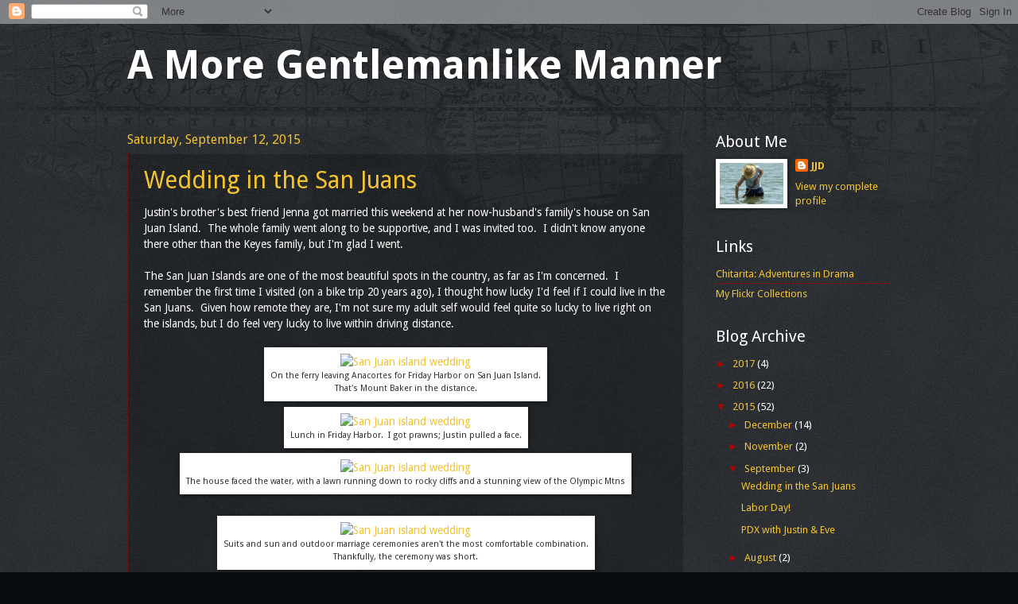

--- FILE ---
content_type: text/html; charset=UTF-8
request_url: https://amoregentlemanlikemanner.blogspot.com/2015/09/
body_size: 18805
content:
<!DOCTYPE html>
<html class='v2' dir='ltr' lang='en'>
<head>
<link href='https://www.blogger.com/static/v1/widgets/335934321-css_bundle_v2.css' rel='stylesheet' type='text/css'/>
<meta content='width=1100' name='viewport'/>
<meta content='text/html; charset=UTF-8' http-equiv='Content-Type'/>
<meta content='blogger' name='generator'/>
<link href='https://amoregentlemanlikemanner.blogspot.com/favicon.ico' rel='icon' type='image/x-icon'/>
<link href='http://amoregentlemanlikemanner.blogspot.com/2015/09/' rel='canonical'/>
<link rel="alternate" type="application/atom+xml" title="A More Gentlemanlike Manner - Atom" href="https://amoregentlemanlikemanner.blogspot.com/feeds/posts/default" />
<link rel="alternate" type="application/rss+xml" title="A More Gentlemanlike Manner - RSS" href="https://amoregentlemanlikemanner.blogspot.com/feeds/posts/default?alt=rss" />
<link rel="service.post" type="application/atom+xml" title="A More Gentlemanlike Manner - Atom" href="https://www.blogger.com/feeds/6668337810746103818/posts/default" />
<!--Can't find substitution for tag [blog.ieCssRetrofitLinks]-->
<meta content='http://amoregentlemanlikemanner.blogspot.com/2015/09/' property='og:url'/>
<meta content='A More Gentlemanlike Manner' property='og:title'/>
<meta content='' property='og:description'/>
<title>A More Gentlemanlike Manner: September 2015</title>
<style type='text/css'>@font-face{font-family:'Droid Sans';font-style:normal;font-weight:400;font-display:swap;src:url(//fonts.gstatic.com/s/droidsans/v19/SlGVmQWMvZQIdix7AFxXkHNSbRYXags.woff2)format('woff2');unicode-range:U+0000-00FF,U+0131,U+0152-0153,U+02BB-02BC,U+02C6,U+02DA,U+02DC,U+0304,U+0308,U+0329,U+2000-206F,U+20AC,U+2122,U+2191,U+2193,U+2212,U+2215,U+FEFF,U+FFFD;}@font-face{font-family:'Droid Sans';font-style:normal;font-weight:700;font-display:swap;src:url(//fonts.gstatic.com/s/droidsans/v19/SlGWmQWMvZQIdix7AFxXmMh3eDs1ZyHKpWg.woff2)format('woff2');unicode-range:U+0000-00FF,U+0131,U+0152-0153,U+02BB-02BC,U+02C6,U+02DA,U+02DC,U+0304,U+0308,U+0329,U+2000-206F,U+20AC,U+2122,U+2191,U+2193,U+2212,U+2215,U+FEFF,U+FFFD;}</style>
<style id='page-skin-1' type='text/css'><!--
/*
-----------------------------------------------
Blogger Template Style
Name:     Watermark
Designer: Blogger
URL:      www.blogger.com
----------------------------------------------- */
/* Use this with templates/1ktemplate-*.html */
/* Content
----------------------------------------------- */
body {
font: normal normal 14px Droid Sans;
color: #ffffff;
background: #080c11 url(//www.blogblog.com/1kt/watermark/body_background_navigator.png) repeat scroll top left;
}
html body .content-outer {
min-width: 0;
max-width: 100%;
width: 100%;
}
.content-outer {
font-size: 92%;
}
a:link {
text-decoration:none;
color: #f1c232;
}
a:visited {
text-decoration:none;
color: #ffffff;
}
a:hover {
text-decoration:underline;
color: #ffffff;
}
.body-fauxcolumns .cap-top {
margin-top: 30px;
background: transparent url(//www.blogblog.com/1kt/watermark/body_overlay_navigator.png) no-repeat scroll top center;
height: 256px;
}
.content-inner {
padding: 0;
}
/* Header
----------------------------------------------- */
.header-inner .Header .titlewrapper,
.header-inner .Header .descriptionwrapper {
padding-left: 20px;
padding-right: 20px;
}
.Header h1 {
font: normal bold 50px Droid Sans;
color: #ffffff;
text-shadow: 2px 2px rgba(0, 0, 0, .1);
}
.Header h1 a {
color: #ffffff;
}
.Header .description {
font-size: 140%;
color: #ffffff;
}
/* Tabs
----------------------------------------------- */
.tabs-inner .section {
margin: 0 20px;
}
.tabs-inner .PageList, .tabs-inner .LinkList, .tabs-inner .Labels {
margin-left: -11px;
margin-right: -11px;
background-color: transparent;
border-top: 0 solid #ffffff;
border-bottom: 0 solid #ffffff;
-moz-box-shadow: 0 0 0 rgba(0, 0, 0, .3);
-webkit-box-shadow: 0 0 0 rgba(0, 0, 0, .3);
-goog-ms-box-shadow: 0 0 0 rgba(0, 0, 0, .3);
box-shadow: 0 0 0 rgba(0, 0, 0, .3);
}
.tabs-inner .PageList .widget-content,
.tabs-inner .LinkList .widget-content,
.tabs-inner .Labels .widget-content {
margin: -3px -11px;
background: transparent none  no-repeat scroll right;
}
.tabs-inner .widget ul {
padding: 2px 25px;
max-height: 34px;
background: transparent none no-repeat scroll left;
}
.tabs-inner .widget li {
border: none;
}
.tabs-inner .widget li a {
display: inline-block;
padding: .25em 1em;
font: normal normal 20px Droid Sans;
color: #ffca77;
border-right: 1px solid #776555;
}
.tabs-inner .widget li:first-child a {
border-left: 1px solid #776555;
}
.tabs-inner .widget li.selected a, .tabs-inner .widget li a:hover {
color: #ffffff;
}
/* Headings
----------------------------------------------- */
h2 {
font: normal normal 20px Droid Sans;
color: #ffffff;
margin: 0 0 .5em;
}
h2.date-header {
font: normal normal 16px Droid Sans;
color: #f1c232;
}
/* Main
----------------------------------------------- */
.main-inner .column-center-inner,
.main-inner .column-left-inner,
.main-inner .column-right-inner {
padding: 0 5px;
}
.main-outer {
margin-top: 0;
background: transparent none no-repeat scroll top left;
}
.main-inner {
padding-top: 30px;
}
.main-cap-top {
position: relative;
}
.main-cap-top .cap-right {
position: absolute;
height: 0;
width: 100%;
bottom: 0;
background: transparent none repeat-x scroll bottom center;
}
.main-cap-top .cap-left {
position: absolute;
height: 245px;
width: 280px;
right: 0;
bottom: 0;
background: transparent none no-repeat scroll bottom left;
}
/* Posts
----------------------------------------------- */
.post-outer {
padding: 15px 20px;
margin: 0 0 25px;
background: transparent url(//www.blogblog.com/1kt/watermark/post_background_navigator.png) repeat scroll top left;
_background-image: none;
border: dotted 1px #b00404;
-moz-box-shadow: 0 0 0 rgba(0, 0, 0, .1);
-webkit-box-shadow: 0 0 0 rgba(0, 0, 0, .1);
-goog-ms-box-shadow: 0 0 0 rgba(0, 0, 0, .1);
box-shadow: 0 0 0 rgba(0, 0, 0, .1);
}
h3.post-title {
font: normal normal 30px Droid Sans;
margin: 0;
}
.comments h4 {
font: normal normal 30px Droid Sans;
margin: 1em 0 0;
}
.post-body {
font-size: 105%;
line-height: 1.5;
position: relative;
}
.post-header {
margin: 0 0 1em;
color: #f1c232;
}
.post-footer {
margin: 10px 0 0;
padding: 10px 0 0;
color: #f1c232;
border-top: dashed 1px #b00404;
}
#blog-pager {
font-size: 140%
}
#comments .comment-author {
padding-top: 1.5em;
border-top: dashed 1px #b00404;
background-position: 0 1.5em;
}
#comments .comment-author:first-child {
padding-top: 0;
border-top: none;
}
.avatar-image-container {
margin: .2em 0 0;
}
/* Comments
----------------------------------------------- */
.comments .comments-content .icon.blog-author {
background-repeat: no-repeat;
background-image: url([data-uri]);
}
.comments .comments-content .loadmore a {
border-top: 1px solid #b00404;
border-bottom: 1px solid #b00404;
}
.comments .continue {
border-top: 2px solid #b00404;
}
/* Widgets
----------------------------------------------- */
.widget ul, .widget #ArchiveList ul.flat {
padding: 0;
list-style: none;
}
.widget ul li, .widget #ArchiveList ul.flat li {
padding: .35em 0;
text-indent: 0;
border-top: dashed 1px #b00404;
}
.widget ul li:first-child, .widget #ArchiveList ul.flat li:first-child {
border-top: none;
}
.widget .post-body ul {
list-style: disc;
}
.widget .post-body ul li {
border: none;
}
.widget .zippy {
color: #b00404;
}
.post-body img, .post-body .tr-caption-container, .Profile img, .Image img,
.BlogList .item-thumbnail img {
padding: 5px;
background: #fff;
-moz-box-shadow: 1px 1px 5px rgba(0, 0, 0, .5);
-webkit-box-shadow: 1px 1px 5px rgba(0, 0, 0, .5);
-goog-ms-box-shadow: 1px 1px 5px rgba(0, 0, 0, .5);
box-shadow: 1px 1px 5px rgba(0, 0, 0, .5);
}
.post-body img, .post-body .tr-caption-container {
padding: 8px;
}
.post-body .tr-caption-container {
color: #333333;
}
.post-body .tr-caption-container img {
padding: 0;
background: transparent;
border: none;
-moz-box-shadow: 0 0 0 rgba(0, 0, 0, .1);
-webkit-box-shadow: 0 0 0 rgba(0, 0, 0, .1);
-goog-ms-box-shadow: 0 0 0 rgba(0, 0, 0, .1);
box-shadow: 0 0 0 rgba(0, 0, 0, .1);
}
/* Footer
----------------------------------------------- */
.footer-outer {
color:#ffffff;
background: #040606 url(https://resources.blogblog.com/blogblog/data/1kt/watermark/body_background_navigator.png) repeat scroll top left;
}
.footer-outer a {
color: #f1c232;
}
.footer-outer a:visited {
color: #ffffff;
}
.footer-outer a:hover {
color: #ffffff;
}
.footer-outer .widget h2 {
color: #ffffff;
}
/* Mobile
----------------------------------------------- */
body.mobile  {
background-size: 100% auto;
}
.mobile .body-fauxcolumn-outer {
background: transparent none repeat scroll top left;
}
html .mobile .mobile-date-outer {
border-bottom: none;
background: transparent url(//www.blogblog.com/1kt/watermark/post_background_navigator.png) repeat scroll top left;
_background-image: none;
margin-bottom: 10px;
}
.mobile .main-inner .date-outer {
padding: 0;
}
.mobile .main-inner .date-header {
margin: 10px;
}
.mobile .main-cap-top {
z-index: -1;
}
.mobile .content-outer {
font-size: 100%;
}
.mobile .post-outer {
padding: 10px;
}
.mobile .main-cap-top .cap-left {
background: transparent none no-repeat scroll bottom left;
}
.mobile .body-fauxcolumns .cap-top {
margin: 0;
}
.mobile-link-button {
background: transparent url(//www.blogblog.com/1kt/watermark/post_background_navigator.png) repeat scroll top left;
}
.mobile-link-button a:link, .mobile-link-button a:visited {
color: #f1c232;
}
.mobile-index-date .date-header {
color: #f1c232;
}
.mobile-index-contents {
color: #ffffff;
}
.mobile .tabs-inner .section {
margin: 0;
}
.mobile .tabs-inner .PageList {
margin-left: 0;
margin-right: 0;
}
.mobile .tabs-inner .PageList .widget-content {
margin: 0;
color: #ffffff;
background: transparent url(//www.blogblog.com/1kt/watermark/post_background_navigator.png) repeat scroll top left;
}
.mobile .tabs-inner .PageList .widget-content .pagelist-arrow {
border-left: 1px solid #776555;
}

--></style>
<style id='template-skin-1' type='text/css'><!--
body {
min-width: 1000px;
}
.content-outer, .content-fauxcolumn-outer, .region-inner {
min-width: 1000px;
max-width: 1000px;
_width: 1000px;
}
.main-inner .columns {
padding-left: 0px;
padding-right: 260px;
}
.main-inner .fauxcolumn-center-outer {
left: 0px;
right: 260px;
/* IE6 does not respect left and right together */
_width: expression(this.parentNode.offsetWidth -
parseInt("0px") -
parseInt("260px") + 'px');
}
.main-inner .fauxcolumn-left-outer {
width: 0px;
}
.main-inner .fauxcolumn-right-outer {
width: 260px;
}
.main-inner .column-left-outer {
width: 0px;
right: 100%;
margin-left: -0px;
}
.main-inner .column-right-outer {
width: 260px;
margin-right: -260px;
}
#layout {
min-width: 0;
}
#layout .content-outer {
min-width: 0;
width: 800px;
}
#layout .region-inner {
min-width: 0;
width: auto;
}
body#layout div.add_widget {
padding: 8px;
}
body#layout div.add_widget a {
margin-left: 32px;
}
--></style>
<link href='https://www.blogger.com/dyn-css/authorization.css?targetBlogID=6668337810746103818&amp;zx=97539b6f-bc20-4c71-8e92-dba607650a93' media='none' onload='if(media!=&#39;all&#39;)media=&#39;all&#39;' rel='stylesheet'/><noscript><link href='https://www.blogger.com/dyn-css/authorization.css?targetBlogID=6668337810746103818&amp;zx=97539b6f-bc20-4c71-8e92-dba607650a93' rel='stylesheet'/></noscript>
<meta name='google-adsense-platform-account' content='ca-host-pub-1556223355139109'/>
<meta name='google-adsense-platform-domain' content='blogspot.com'/>

</head>
<body class='loading variant-navigator'>
<div class='navbar section' id='navbar' name='Navbar'><div class='widget Navbar' data-version='1' id='Navbar1'><script type="text/javascript">
    function setAttributeOnload(object, attribute, val) {
      if(window.addEventListener) {
        window.addEventListener('load',
          function(){ object[attribute] = val; }, false);
      } else {
        window.attachEvent('onload', function(){ object[attribute] = val; });
      }
    }
  </script>
<div id="navbar-iframe-container"></div>
<script type="text/javascript" src="https://apis.google.com/js/platform.js"></script>
<script type="text/javascript">
      gapi.load("gapi.iframes:gapi.iframes.style.bubble", function() {
        if (gapi.iframes && gapi.iframes.getContext) {
          gapi.iframes.getContext().openChild({
              url: 'https://www.blogger.com/navbar/6668337810746103818?origin\x3dhttps://amoregentlemanlikemanner.blogspot.com',
              where: document.getElementById("navbar-iframe-container"),
              id: "navbar-iframe"
          });
        }
      });
    </script><script type="text/javascript">
(function() {
var script = document.createElement('script');
script.type = 'text/javascript';
script.src = '//pagead2.googlesyndication.com/pagead/js/google_top_exp.js';
var head = document.getElementsByTagName('head')[0];
if (head) {
head.appendChild(script);
}})();
</script>
</div></div>
<div class='body-fauxcolumns'>
<div class='fauxcolumn-outer body-fauxcolumn-outer'>
<div class='cap-top'>
<div class='cap-left'></div>
<div class='cap-right'></div>
</div>
<div class='fauxborder-left'>
<div class='fauxborder-right'></div>
<div class='fauxcolumn-inner'>
</div>
</div>
<div class='cap-bottom'>
<div class='cap-left'></div>
<div class='cap-right'></div>
</div>
</div>
</div>
<div class='content'>
<div class='content-fauxcolumns'>
<div class='fauxcolumn-outer content-fauxcolumn-outer'>
<div class='cap-top'>
<div class='cap-left'></div>
<div class='cap-right'></div>
</div>
<div class='fauxborder-left'>
<div class='fauxborder-right'></div>
<div class='fauxcolumn-inner'>
</div>
</div>
<div class='cap-bottom'>
<div class='cap-left'></div>
<div class='cap-right'></div>
</div>
</div>
</div>
<div class='content-outer'>
<div class='content-cap-top cap-top'>
<div class='cap-left'></div>
<div class='cap-right'></div>
</div>
<div class='fauxborder-left content-fauxborder-left'>
<div class='fauxborder-right content-fauxborder-right'></div>
<div class='content-inner'>
<header>
<div class='header-outer'>
<div class='header-cap-top cap-top'>
<div class='cap-left'></div>
<div class='cap-right'></div>
</div>
<div class='fauxborder-left header-fauxborder-left'>
<div class='fauxborder-right header-fauxborder-right'></div>
<div class='region-inner header-inner'>
<div class='header section' id='header' name='Header'><div class='widget Header' data-version='1' id='Header1'>
<div id='header-inner'>
<div class='titlewrapper'>
<h1 class='title'>
<a href='https://amoregentlemanlikemanner.blogspot.com/'>
A More Gentlemanlike Manner
</a>
</h1>
</div>
<div class='descriptionwrapper'>
<p class='description'><span>
</span></p>
</div>
</div>
</div></div>
</div>
</div>
<div class='header-cap-bottom cap-bottom'>
<div class='cap-left'></div>
<div class='cap-right'></div>
</div>
</div>
</header>
<div class='tabs-outer'>
<div class='tabs-cap-top cap-top'>
<div class='cap-left'></div>
<div class='cap-right'></div>
</div>
<div class='fauxborder-left tabs-fauxborder-left'>
<div class='fauxborder-right tabs-fauxborder-right'></div>
<div class='region-inner tabs-inner'>
<div class='tabs no-items section' id='crosscol' name='Cross-Column'></div>
<div class='tabs no-items section' id='crosscol-overflow' name='Cross-Column 2'></div>
</div>
</div>
<div class='tabs-cap-bottom cap-bottom'>
<div class='cap-left'></div>
<div class='cap-right'></div>
</div>
</div>
<div class='main-outer'>
<div class='main-cap-top cap-top'>
<div class='cap-left'></div>
<div class='cap-right'></div>
</div>
<div class='fauxborder-left main-fauxborder-left'>
<div class='fauxborder-right main-fauxborder-right'></div>
<div class='region-inner main-inner'>
<div class='columns fauxcolumns'>
<div class='fauxcolumn-outer fauxcolumn-center-outer'>
<div class='cap-top'>
<div class='cap-left'></div>
<div class='cap-right'></div>
</div>
<div class='fauxborder-left'>
<div class='fauxborder-right'></div>
<div class='fauxcolumn-inner'>
</div>
</div>
<div class='cap-bottom'>
<div class='cap-left'></div>
<div class='cap-right'></div>
</div>
</div>
<div class='fauxcolumn-outer fauxcolumn-left-outer'>
<div class='cap-top'>
<div class='cap-left'></div>
<div class='cap-right'></div>
</div>
<div class='fauxborder-left'>
<div class='fauxborder-right'></div>
<div class='fauxcolumn-inner'>
</div>
</div>
<div class='cap-bottom'>
<div class='cap-left'></div>
<div class='cap-right'></div>
</div>
</div>
<div class='fauxcolumn-outer fauxcolumn-right-outer'>
<div class='cap-top'>
<div class='cap-left'></div>
<div class='cap-right'></div>
</div>
<div class='fauxborder-left'>
<div class='fauxborder-right'></div>
<div class='fauxcolumn-inner'>
</div>
</div>
<div class='cap-bottom'>
<div class='cap-left'></div>
<div class='cap-right'></div>
</div>
</div>
<!-- corrects IE6 width calculation -->
<div class='columns-inner'>
<div class='column-center-outer'>
<div class='column-center-inner'>
<div class='main section' id='main' name='Main'><div class='widget Blog' data-version='1' id='Blog1'>
<div class='blog-posts hfeed'>

          <div class="date-outer">
        
<h2 class='date-header'><span>Saturday, September 12, 2015</span></h2>

          <div class="date-posts">
        
<div class='post-outer'>
<div class='post hentry uncustomized-post-template' itemprop='blogPost' itemscope='itemscope' itemtype='http://schema.org/BlogPosting'>
<meta content='https://farm1.staticflickr.com/658/21363460022_c59fa359bc_z.jpg' itemprop='image_url'/>
<meta content='6668337810746103818' itemprop='blogId'/>
<meta content='8497644359732098966' itemprop='postId'/>
<a name='8497644359732098966'></a>
<h3 class='post-title entry-title' itemprop='name'>
<a href='https://amoregentlemanlikemanner.blogspot.com/2015/09/wedding-in-san-juans.html'>Wedding in the San Juans</a>
</h3>
<div class='post-header'>
<div class='post-header-line-1'></div>
</div>
<div class='post-body entry-content' id='post-body-8497644359732098966' itemprop='description articleBody'>
<div dir="ltr" style="text-align: left;" trbidi="on">
<div dir="ltr" style="text-align: left;" trbidi="on">
<div dir="ltr" style="text-align: left;" trbidi="on">
<div dir="ltr" style="text-align: left;" trbidi="on">
Justin's brother's best friend Jenna got married this weekend at her now-husband's family's house on San Juan Island. &nbsp;The whole family went along to be supportive, and I was invited too. &nbsp;I didn't know anyone there other than the Keyes family, but I'm glad I went. <br />
<div>
<br /></div>
<div>
The San Juan Islands are one of the most beautiful spots in the country, as far as I'm concerned. &nbsp;I remember the first time I visited (on a bike trip 20 years ago), I thought how lucky I'd feel if I could live in the San Juans. &nbsp;Given how remote they are, I'm not sure my adult self would feel quite so lucky to live right on the islands, but I do feel very lucky to live within driving distance.</div>
<div>
<br /></div>
</div>
<table align="center" cellpadding="0" cellspacing="0" class="tr-caption-container" style="margin-left: auto; margin-right: auto; text-align: center;"><tbody>
<tr><td style="text-align: center;"><a data-flickr-embed="true" href="https://www.flickr.com/photos/jackjasondavis/21363460022/in/dateposted-public/" style="margin-left: auto; margin-right: auto;" title="San Juan island wedding"><img alt="San Juan island wedding" height="480" src="https://farm1.staticflickr.com/658/21363460022_c59fa359bc_z.jpg" width="640" /></a></td></tr>
<tr><td class="tr-caption" style="text-align: center;">On the ferry leaving Anacortes for Friday Harbor on San Juan Island. <br />
That's Mount Baker in the distance.</td></tr>
</tbody></table>
<table align="center" cellpadding="0" cellspacing="0" class="tr-caption-container" style="margin-left: auto; margin-right: auto; text-align: center;"><tbody>
<tr><td style="text-align: center;"><a data-flickr-embed="true" href="https://www.flickr.com/photos/jackjasondavis/21374092955/in/dateposted-public/" style="margin-left: auto; margin-right: auto;" title="San Juan island wedding"><img alt="San Juan island wedding" height="640" src="https://farm6.staticflickr.com/5766/21374092955_2afb5c04d7_z.jpg" width="480" /></a></td></tr>
<tr><td class="tr-caption" style="text-align: center;">Lunch in Friday Harbor. &nbsp;I got prawns; Justin pulled a face.</td></tr>
</tbody></table>
<table align="center" cellpadding="0" cellspacing="0" class="tr-caption-container" style="margin-left: auto; margin-right: auto; text-align: center;"><tbody>
<tr><td style="text-align: center;"><a data-flickr-embed="true" href="https://www.flickr.com/photos/jackjasondavis/21382335331/in/dateposted-public/" style="margin-left: auto; margin-right: auto;" title="San Juan island wedding"><img alt="San Juan island wedding" height="480" src="https://farm6.staticflickr.com/5618/21382335331_7c8795fcd6_z.jpg" width="640" /></a></td></tr>
<tr><td class="tr-caption" style="text-align: center;">The house faced the water, with a lawn running down to rocky cliffs and a stunning view of the Olympic Mtns</td></tr>
</tbody></table>
<script async="" charset="utf-8" src="//embedr.flickr.com/assets/client-code.js"></script>


<br />
<table align="center" cellpadding="0" cellspacing="0" class="tr-caption-container" style="margin-left: auto; margin-right: auto; text-align: center;"><tbody>
<tr><td style="text-align: center;"><a data-flickr-embed="true" href="https://www.flickr.com/photos/jackjasondavis/21347641206/in/dateposted-public/" style="margin-left: auto; margin-right: auto;" title="San Juan island wedding"><img alt="San Juan island wedding" height="480" src="https://farm1.staticflickr.com/670/21347641206_ea601218cb_z.jpg" width="640" /></a></td></tr>
<tr><td class="tr-caption" style="text-align: center;">Suits and sun and outdoor marriage ceremonies aren't the most comfortable combination. <br />
Thankfully, the ceremony was short.</td></tr>
</tbody></table>
<script async="" charset="utf-8" src="//embedr.flickr.com/assets/client-code.js"></script>

<br />
<table align="center" cellpadding="0" cellspacing="0" class="tr-caption-container" style="margin-left: auto; margin-right: auto; text-align: center;"><tbody>
<tr><td style="text-align: center;"><a href="https://blogger.googleusercontent.com/img/b/R29vZ2xl/AVvXsEicWxsatmofwGsDfDcGJGQ8wh7YctuRe-C0nMhND670B5e6vOeliRlT7WZ-RZWchvSy8hAQ_bw4DFyqhIkOGrMHglN2tFPdKS-E5wnJNpjF11lg8_iYtnXeYM3qqmdINWuo3yuf_tSLel3Q/s640/blogger-image--24908922.jpg" imageanchor="1" style="margin-left: auto; margin-right: auto;"><img border="0" height="145" src="https://blogger.googleusercontent.com/img/b/R29vZ2xl/AVvXsEicWxsatmofwGsDfDcGJGQ8wh7YctuRe-C0nMhND670B5e6vOeliRlT7WZ-RZWchvSy8hAQ_bw4DFyqhIkOGrMHglN2tFPdKS-E5wnJNpjF11lg8_iYtnXeYM3qqmdINWuo3yuf_tSLel3Q/s640/blogger-image--24908922.jpg" width="640" /></a></td></tr>
<tr><td class="tr-caption" style="text-align: center;">You can see the white chairs on the lawn to the left. &nbsp;That's where we had the ceremony.<br />Obviously the view was incredible.</td></tr>
</tbody></table>
<table align="center" cellpadding="0" cellspacing="0" class="tr-caption-container" style="margin-left: auto; margin-right: auto; text-align: center;"><tbody>
<tr><td style="text-align: center;"><a data-flickr-embed="true" href="https://www.flickr.com/photos/jackjasondavis/21363423472/in/dateposted-public/" style="margin-left: auto; margin-right: auto;" title="San Juan island wedding"><img alt="San Juan island wedding" height="480" src="https://farm1.staticflickr.com/633/21363423472_d02ba2dd89_z.jpg" width="640" /></a></td></tr>
<tr><td class="tr-caption" style="text-align: center;">Back to the ferry on our way home.</td></tr>
</tbody></table>
<div class="separator" style="clear: both; text-align: center;">
<a data-flickr-embed="true" href="https://www.flickr.com/photos/jackjasondavis/20752878673/in/dateposted-public/" style="margin-left: 1em; margin-right: 1em;" title="San Juan island wedding"><img alt="San Juan island wedding" height="480" src="https://farm6.staticflickr.com/5790/20752878673_cd0029f90e_z.jpg" width="640" /></a></div>
<div class="separator" style="clear: both; text-align: center;">
<br /></div>
<div class="separator" style="clear: both; text-align: center;">
<a data-flickr-embed="true" href="https://www.flickr.com/photos/jackjasondavis/21187086809/in/dateposted-public/" style="margin-left: 1em; margin-right: 1em;" title="San Juan island wedding"><img alt="San Juan island wedding" height="480" src="https://farm1.staticflickr.com/744/21187086809_c76261e606_z.jpg" width="640" /></a></div>
<div class="separator" style="clear: both; text-align: center;">
<br /></div>
<script async="" charset="utf-8" src="//embedr.flickr.com/assets/client-code.js"></script>

<script async="" charset="utf-8" src="//embedr.flickr.com/assets/client-code.js"></script>
<script async="" charset="utf-8" src="//embedr.flickr.com/assets/client-code.js"></script>
<script async="" charset="utf-8" src="//embedr.flickr.com/assets/client-code.js"></script></div>
<div class="separator" style="clear: both; text-align: center;">
<a data-flickr-embed="true" href="https://www.flickr.com/photos/jackjasondavis/21186123100/in/dateposted-public/" style="margin-left: 1em; margin-right: 1em;" title="San Juan island wedding"><img alt="San Juan island wedding" height="480" src="https://farm6.staticflickr.com/5692/21186123100_cd97bca66f_z.jpg" width="640" /></a></div>
<div class="separator" style="clear: both; text-align: center;">
<br /></div>
<script async="" charset="utf-8" src="//embedr.flickr.com/assets/client-code.js"></script>
<script async="" charset="utf-8" src="//embedr.flickr.com/assets/client-code.js"></script></div>
<div class="separator" style="clear: both; text-align: center;">
<a data-flickr-embed="true" href="https://www.flickr.com/photos/jackjasondavis/20753252633/in/dateposted-public/" style="clear: left; float: left; margin-bottom: 1em; margin-right: 1em;" title="San Juan island wedding"><img alt="San Juan island wedding" height="372" src="https://farm6.staticflickr.com/5672/20753252633_edfbafd3c5_h.jpg" width="1600" /></a></div>
<script async="" charset="utf-8" src="//embedr.flickr.com/assets/client-code.js"></script></div>
<div style='clear: both;'></div>
</div>
<div class='post-footer'>
<div class='post-footer-line post-footer-line-1'>
<span class='post-author vcard'>
Posted by
<span class='fn' itemprop='author' itemscope='itemscope' itemtype='http://schema.org/Person'>
<meta content='https://www.blogger.com/profile/11153414049426124483' itemprop='url'/>
<a class='g-profile' href='https://www.blogger.com/profile/11153414049426124483' rel='author' title='author profile'>
<span itemprop='name'>JJD</span>
</a>
</span>
</span>
<span class='post-timestamp'>
at
<meta content='http://amoregentlemanlikemanner.blogspot.com/2015/09/wedding-in-san-juans.html' itemprop='url'/>
<a class='timestamp-link' href='https://amoregentlemanlikemanner.blogspot.com/2015/09/wedding-in-san-juans.html' rel='bookmark' title='permanent link'><abbr class='published' itemprop='datePublished' title='2015-09-12T23:00:00-04:00'>11:00&#8239;PM</abbr></a>
</span>
<span class='post-comment-link'>
<a class='comment-link' href='https://www.blogger.com/comment/fullpage/post/6668337810746103818/8497644359732098966' onclick='javascript:window.open(this.href, "bloggerPopup", "toolbar=0,location=0,statusbar=1,menubar=0,scrollbars=yes,width=640,height=500"); return false;'>
1 comment:
  </a>
</span>
<span class='post-icons'>
<span class='item-action'>
<a href='https://www.blogger.com/email-post/6668337810746103818/8497644359732098966' title='Email Post'>
<img alt='' class='icon-action' height='13' src='https://resources.blogblog.com/img/icon18_email.gif' width='18'/>
</a>
</span>
<span class='item-control blog-admin pid-1020925894'>
<a href='https://www.blogger.com/post-edit.g?blogID=6668337810746103818&postID=8497644359732098966&from=pencil' title='Edit Post'>
<img alt='' class='icon-action' height='18' src='https://resources.blogblog.com/img/icon18_edit_allbkg.gif' width='18'/>
</a>
</span>
</span>
<div class='post-share-buttons goog-inline-block'>
<a class='goog-inline-block share-button sb-email' href='https://www.blogger.com/share-post.g?blogID=6668337810746103818&postID=8497644359732098966&target=email' target='_blank' title='Email This'><span class='share-button-link-text'>Email This</span></a><a class='goog-inline-block share-button sb-blog' href='https://www.blogger.com/share-post.g?blogID=6668337810746103818&postID=8497644359732098966&target=blog' onclick='window.open(this.href, "_blank", "height=270,width=475"); return false;' target='_blank' title='BlogThis!'><span class='share-button-link-text'>BlogThis!</span></a><a class='goog-inline-block share-button sb-twitter' href='https://www.blogger.com/share-post.g?blogID=6668337810746103818&postID=8497644359732098966&target=twitter' target='_blank' title='Share to X'><span class='share-button-link-text'>Share to X</span></a><a class='goog-inline-block share-button sb-facebook' href='https://www.blogger.com/share-post.g?blogID=6668337810746103818&postID=8497644359732098966&target=facebook' onclick='window.open(this.href, "_blank", "height=430,width=640"); return false;' target='_blank' title='Share to Facebook'><span class='share-button-link-text'>Share to Facebook</span></a><a class='goog-inline-block share-button sb-pinterest' href='https://www.blogger.com/share-post.g?blogID=6668337810746103818&postID=8497644359732098966&target=pinterest' target='_blank' title='Share to Pinterest'><span class='share-button-link-text'>Share to Pinterest</span></a>
</div>
</div>
<div class='post-footer-line post-footer-line-2'>
<span class='post-labels'>
Labels:
<a href='https://amoregentlemanlikemanner.blogspot.com/search/label/Nature' rel='tag'>Nature</a>,
<a href='https://amoregentlemanlikemanner.blogspot.com/search/label/Seattle' rel='tag'>Seattle</a>,
<a href='https://amoregentlemanlikemanner.blogspot.com/search/label/Travel' rel='tag'>Travel</a>
</span>
</div>
<div class='post-footer-line post-footer-line-3'>
<span class='post-location'>
Location:
<a href='https://maps.google.com/maps?q=Friday+Harbor,+WA+98250,+USA@48.5342662,-123.01712420000001&z=10' target='_blank'>Friday Harbor, WA 98250, USA</a>
</span>
</div>
</div>
</div>
</div>

          </div></div>
        

          <div class="date-outer">
        
<h2 class='date-header'><span>Monday, September 7, 2015</span></h2>

          <div class="date-posts">
        
<div class='post-outer'>
<div class='post hentry uncustomized-post-template' itemprop='blogPost' itemscope='itemscope' itemtype='http://schema.org/BlogPosting'>
<meta content='https://farm1.staticflickr.com/724/20660687584_1e274054c6_z.jpg' itemprop='image_url'/>
<meta content='6668337810746103818' itemprop='blogId'/>
<meta content='7755360012881081720' itemprop='postId'/>
<a name='7755360012881081720'></a>
<h3 class='post-title entry-title' itemprop='name'>
<a href='https://amoregentlemanlikemanner.blogspot.com/2015/09/labor-day.html'>Labor Day!</a>
</h3>
<div class='post-header'>
<div class='post-header-line-1'></div>
</div>
<div class='post-body entry-content' id='post-body-7755360012881081720' itemprop='description articleBody'>
<div dir="ltr" style="text-align: left;" trbidi="on">
<div dir="ltr" style="text-align: left;" trbidi="on">
<div dir="ltr" style="text-align: left;" trbidi="on">
Labor Day was forecast to be excellent weather, so Justin and I decided to take advantage of it and go for a hike. &nbsp;We picked Little Si, a 4.7 mile hike not too far from downtown Seattle. <br />
<br />
<table align="center" cellpadding="0" cellspacing="0" class="tr-caption-container" style="margin-left: auto; margin-right: auto; text-align: center;"><tbody>
<tr><td style="text-align: center;"><a data-flickr-embed="true" href="https://www.flickr.com/photos/jackjasondavis/20660687584/in/dateposted-public/" style="margin-left: auto; margin-right: auto;" title="Little Si on Labor Day"><img alt="Little Si on Labor Day" height="640" src="https://farm1.staticflickr.com/724/20660687584_1e274054c6_z.jpg" width="481" /></a></td></tr>
<tr><td class="tr-caption" style="text-align: center;">The trail wasn't difficult. Most of it passed through lush green forest. <br />The epitome of the Cascades.</td></tr>
</tbody></table>
</div>
<br />
<table align="center" cellpadding="0" cellspacing="0" class="tr-caption-container" style="margin-left: auto; margin-right: auto; text-align: center;"><tbody>
<tr><td style="text-align: center;"><a data-flickr-embed="true" href="https://www.flickr.com/photos/jackjasondavis/21363617642/in/dateposted-public/" style="margin-left: auto; margin-right: auto;" title="Little Si on Labor Day"><img alt="Little Si on Labor Day" height="479" src="https://farm6.staticflickr.com/5675/21363617642_a8cda1f582_z.jpg" width="640" /></a></td></tr>
<tr><td class="tr-caption" style="text-align: center;">We got to the summit more quickly than I had expected. &nbsp;The views over the valley were lovely.<br />We sat on rocky outcropping for quite a while and ate our lunches and talked.</td></tr>
</tbody></table>
<table align="center" cellpadding="0" cellspacing="0" class="tr-caption-container" style="margin-left: auto; margin-right: auto; text-align: center;"><tbody>
<tr><td style="text-align: center;"><a data-flickr-embed="true" href="https://www.flickr.com/photos/jackjasondavis/21348256316/in/dateposted-public/" style="margin-left: auto; margin-right: auto;" title="Little Si on Labor Day"><img alt="Little Si on Labor Day" height="640" src="https://farm1.staticflickr.com/648/21348256316_16ff29c976_z.jpg" width="476" /></a></td></tr>
<tr><td class="tr-caption" style="text-align: center;">Back down the mountain with more gorgeous greenness.</td></tr>
</tbody></table>
<script async="" charset="utf-8" src="//embedr.flickr.com/assets/client-code.js"></script>

<a data-flickr-embed="true" href="https://www.flickr.com/photos/jackjasondavis/21382917911/in/dateposted-public/" title="Little Si on Labor Day"><img alt="Little Si on Labor Day" height="478" src="https://farm1.staticflickr.com/635/21382917911_97945c8b8d_z.jpg" width="640" /></a><br />
<br />
After the hike Justin took me to a place he knew that promised to give us our fill of "grease, salt and caffeine".<br />
<br />
<a data-flickr-embed="true" href="https://www.flickr.com/photos/jackjasondavis/20753501363/in/dateposted-public/" title="Little Si on Labor Day"><img alt="Little Si on Labor Day" height="480" src="https://farm1.staticflickr.com/587/20753501363_8e4b01a63c_z.jpg" width="640" /></a><br />
<table align="center" cellpadding="0" cellspacing="0" class="tr-caption-container" style="margin-left: auto; margin-right: auto; text-align: center;"><tbody>
<tr><td style="text-align: center;"><a data-flickr-embed="true" href="https://www.flickr.com/photos/jackjasondavis/20753364973/in/dateposted-public/" style="margin-left: auto; margin-right: auto;" title="Little Si on Labor Day"><img alt="Little Si on Labor Day" height="640" src="https://farm1.staticflickr.com/699/20753364973_a2125a0321_z.jpg" width="480" /></a></td></tr>
<tr><td class="tr-caption" style="text-align: center;">Bacon burger with fries and a coke -- promise delivered.</td></tr>
</tbody></table>
&nbsp;&nbsp;<script async="" charset="utf-8" src="//embedr.flickr.com/assets/client-code.js"></script><br />
Having had our fill of grease, salt and caffeine, we drove over to Snoqualmie Falls. &nbsp;It's a local falls made famous in the opening credits of the TV series Twin Peaks. &nbsp;Also, it was one of the first places people built hydro-electric plant about a century ago.<br />
<br />
<div class="separator" style="clear: both; text-align: center;">
<a data-flickr-embed="true" href="https://www.flickr.com/photos/jackjasondavis/20662037273/in/dateposted-public/" style="margin-left: 1em; margin-right: 1em;" title="Little Si on Labor Day"><img alt="Little Si on Labor Day" height="640" src="https://farm1.staticflickr.com/604/20662037273_2f95415ba9_z.jpg" width="477" /></a></div>
<script async="" charset="utf-8" src="//embedr.flickr.com/assets/client-code.js"></script><br />
<br /></div>
<div class="separator" style="clear: both; text-align: center;">
<a data-flickr-embed="true" href="https://www.flickr.com/photos/jackjasondavis/21186312690/in/dateposted-public/" style="margin-left: 1em; margin-right: 1em;" title="Little Si on Labor Day"><img alt="Little Si on Labor Day" height="480" src="https://farm1.staticflickr.com/675/21186312690_79fa2d5935_z.jpg" width="640" /></a></div>
<script async="" charset="utf-8" src="//embedr.flickr.com/assets/client-code.js"></script></div>
<div style='clear: both;'></div>
</div>
<div class='post-footer'>
<div class='post-footer-line post-footer-line-1'>
<span class='post-author vcard'>
Posted by
<span class='fn' itemprop='author' itemscope='itemscope' itemtype='http://schema.org/Person'>
<meta content='https://www.blogger.com/profile/11153414049426124483' itemprop='url'/>
<a class='g-profile' href='https://www.blogger.com/profile/11153414049426124483' rel='author' title='author profile'>
<span itemprop='name'>JJD</span>
</a>
</span>
</span>
<span class='post-timestamp'>
at
<meta content='http://amoregentlemanlikemanner.blogspot.com/2015/09/labor-day.html' itemprop='url'/>
<a class='timestamp-link' href='https://amoregentlemanlikemanner.blogspot.com/2015/09/labor-day.html' rel='bookmark' title='permanent link'><abbr class='published' itemprop='datePublished' title='2015-09-07T23:00:00-04:00'>11:00&#8239;PM</abbr></a>
</span>
<span class='post-comment-link'>
<a class='comment-link' href='https://www.blogger.com/comment/fullpage/post/6668337810746103818/7755360012881081720' onclick='javascript:window.open(this.href, "bloggerPopup", "toolbar=0,location=0,statusbar=1,menubar=0,scrollbars=yes,width=640,height=500"); return false;'>
1 comment:
  </a>
</span>
<span class='post-icons'>
<span class='item-action'>
<a href='https://www.blogger.com/email-post/6668337810746103818/7755360012881081720' title='Email Post'>
<img alt='' class='icon-action' height='13' src='https://resources.blogblog.com/img/icon18_email.gif' width='18'/>
</a>
</span>
<span class='item-control blog-admin pid-1020925894'>
<a href='https://www.blogger.com/post-edit.g?blogID=6668337810746103818&postID=7755360012881081720&from=pencil' title='Edit Post'>
<img alt='' class='icon-action' height='18' src='https://resources.blogblog.com/img/icon18_edit_allbkg.gif' width='18'/>
</a>
</span>
</span>
<div class='post-share-buttons goog-inline-block'>
<a class='goog-inline-block share-button sb-email' href='https://www.blogger.com/share-post.g?blogID=6668337810746103818&postID=7755360012881081720&target=email' target='_blank' title='Email This'><span class='share-button-link-text'>Email This</span></a><a class='goog-inline-block share-button sb-blog' href='https://www.blogger.com/share-post.g?blogID=6668337810746103818&postID=7755360012881081720&target=blog' onclick='window.open(this.href, "_blank", "height=270,width=475"); return false;' target='_blank' title='BlogThis!'><span class='share-button-link-text'>BlogThis!</span></a><a class='goog-inline-block share-button sb-twitter' href='https://www.blogger.com/share-post.g?blogID=6668337810746103818&postID=7755360012881081720&target=twitter' target='_blank' title='Share to X'><span class='share-button-link-text'>Share to X</span></a><a class='goog-inline-block share-button sb-facebook' href='https://www.blogger.com/share-post.g?blogID=6668337810746103818&postID=7755360012881081720&target=facebook' onclick='window.open(this.href, "_blank", "height=430,width=640"); return false;' target='_blank' title='Share to Facebook'><span class='share-button-link-text'>Share to Facebook</span></a><a class='goog-inline-block share-button sb-pinterest' href='https://www.blogger.com/share-post.g?blogID=6668337810746103818&postID=7755360012881081720&target=pinterest' target='_blank' title='Share to Pinterest'><span class='share-button-link-text'>Share to Pinterest</span></a>
</div>
</div>
<div class='post-footer-line post-footer-line-2'>
<span class='post-labels'>
Labels:
<a href='https://amoregentlemanlikemanner.blogspot.com/search/label/Food' rel='tag'>Food</a>,
<a href='https://amoregentlemanlikemanner.blogspot.com/search/label/Friends' rel='tag'>Friends</a>,
<a href='https://amoregentlemanlikemanner.blogspot.com/search/label/Hiking' rel='tag'>Hiking</a>,
<a href='https://amoregentlemanlikemanner.blogspot.com/search/label/Nature' rel='tag'>Nature</a>,
<a href='https://amoregentlemanlikemanner.blogspot.com/search/label/Seattle' rel='tag'>Seattle</a>
</span>
</div>
<div class='post-footer-line post-footer-line-3'>
<span class='post-location'>
</span>
</div>
</div>
</div>
</div>

          </div></div>
        

          <div class="date-outer">
        
<h2 class='date-header'><span>Saturday, September 5, 2015</span></h2>

          <div class="date-posts">
        
<div class='post-outer'>
<div class='post hentry uncustomized-post-template' itemprop='blogPost' itemscope='itemscope' itemtype='http://schema.org/BlogPosting'>
<meta content='https://farm1.staticflickr.com/585/21195428535_df26a88f1c_z.jpg' itemprop='image_url'/>
<meta content='6668337810746103818' itemprop='blogId'/>
<meta content='8451838175463940856' itemprop='postId'/>
<a name='8451838175463940856'></a>
<h3 class='post-title entry-title' itemprop='name'>
<a href='https://amoregentlemanlikemanner.blogspot.com/2015/09/pdx-with-justin-eve.html'>PDX with Justin & Eve</a>
</h3>
<div class='post-header'>
<div class='post-header-line-1'></div>
</div>
<div class='post-body entry-content' id='post-body-8451838175463940856' itemprop='description articleBody'>
<div dir="ltr" style="text-align: left;" trbidi="on">
<div dir="ltr" style="text-align: left;" trbidi="on">
September's here! &nbsp;And with it the lull of summer "vacation" has ended: &nbsp;Everyone's intensity-level at work is ramping up, and I've got every weekend booked with plans from here to Christmas. &nbsp;Well, maybe not Christmas (yet) -- but I will be traveling every weekend in September, and at least one or two in October. <br />
<br />
The first of my September travels was a day trip to Portland. &nbsp;Justin has a good friend, Eve, who lives in New York but was flying out to Portland for a wedding. &nbsp;She had some down time between wedding events on Saturday, so we went down to meet her. <br />
<br />
This being my third trip to Portland since February, we agreed the priority was to see Eve; we didn't care to stay the whole weekend. &nbsp;But we also didn't particularly fancy spending 7 hours in the car for the round trip in one day. &nbsp;What to do? &nbsp;Train! <br />
<br /></div>
<table align="center" cellpadding="0" cellspacing="0" class="tr-caption-container" style="margin-left: auto; margin-right: auto; text-align: center;"><tbody>
<tr><td style="text-align: center;"><a data-flickr-embed="true" href="https://www.flickr.com/photos/jackjasondavis/21195428535/in/dateposted-public/" style="margin-left: auto; margin-right: auto;" title="Portland September 2015"><img alt="Portland September 2015" height="480" src="https://farm1.staticflickr.com/585/21195428535_df26a88f1c_z.jpg" width="640" /></a></td></tr>
<tr><td class="tr-caption" style="text-align: center;">The Seattle train station was recently renovated. &nbsp;But the shiny new paint didn't dispel my disappointment at Amtrak's<br />shabby operations. &nbsp;Train travel in third world countries is more organized and logical than train travel in the US outside<br />of the Northeast Corridor. &nbsp;Sigh.</td></tr>
</tbody></table>
<script async="" charset="utf-8" src="//embedr.flickr.com/assets/client-code.js"></script>
<a data-flickr-embed="true" href="https://www.flickr.com/photos/jackjasondavis/21007642058/in/dateposted-public/" title="Portland September 2015"><img alt="Portland September 2015" height="480" src="https://farm1.staticflickr.com/641/21007642058_c8dd6f1087_z.jpg" width="640" /></a><br />
<br />
We got to Portland a little under 4 hours later (nearly an hour longer than it would have taken to drive), and Eve met us at the station. &nbsp;We started with brunch at a restaurant called Urban Farmer (because of course -- this is Portland, home of urban farming), and then set out to explore Portland's Saturday Market.<br />
<br />
<table align="center" cellpadding="0" cellspacing="0" class="tr-caption-container" style="margin-left: auto; margin-right: auto; text-align: center;"><tbody>
<tr><td style="text-align: center;"><a data-flickr-embed="true" href="https://www.flickr.com/photos/jackjasondavis/21008784169/in/dateposted-public/" style="margin-left: auto; margin-right: auto;" title="Portland September 2015"><img alt="Portland September 2015" height="386" src="https://farm6.staticflickr.com/5697/21008784169_78f6c96912_z.jpg" width="640" /></a></td></tr>
<tr><td class="tr-caption" style="text-align: center;">The market was actually very cool -- way bigger than I expected (it went on for blocks) and had some really nice<br />arts and crafts in addition to the usual kitsch. &nbsp;Justin purchased a terrific photograph (which I would have bought if he hadn't), and I picked up a handful of business cards from booths that showed Christmas-gift potential. &nbsp;</td></tr>
</tbody></table>
<br />
After the market we felt a little peckish, so we headed out on a donut-seeking expedition. &nbsp;Voodoo Donuts are all the rage right now in Portland -- they're known for outrageous concoctions and toppings -- and typically the line is something like an hour long all the time always. &nbsp;I had no desire to wait in line so long, but Eve's boyfriend (who went to college in Portland) knew of a different location that didn't have such a long line. &nbsp;Before we knew it, we were in a Pepto-bizmol-pink booth binging on more fried dough and sugar than any of us needed in a month.<br />
<br />
<table align="center" cellpadding="0" cellspacing="0" class="tr-caption-container" style="margin-left: auto; margin-right: auto; text-align: center;"><tbody>
<tr><td style="text-align: center;"><a data-flickr-embed="true" href="https://www.flickr.com/photos/jackjasondavis/21169328536/in/dateposted-public/" style="margin-left: auto; margin-right: auto;" title="Portland September 2015"><img alt="Portland September 2015" height="640" src="https://farm1.staticflickr.com/734/21169328536_e82c5a35df_z.jpg" width="640" /></a></td></tr>
<tr><td class="tr-caption" style="text-align: center;">I got an enormous peach fritter with cream cheese icing. <br />Sunglasses for scale.</td></tr>
</tbody></table>
<table align="center" cellpadding="0" cellspacing="0" class="tr-caption-container" style="margin-left: auto; margin-right: auto; text-align: center;"><tbody>
<tr><td style="text-align: center;"><a data-flickr-embed="true" href="https://www.flickr.com/photos/jackjasondavis/21203324561/in/dateposted-public/" style="margin-left: auto; margin-right: auto;" title="Portland September 2015"><img alt="Portland September 2015" height="480" src="https://farm6.staticflickr.com/5647/21203324561_721ee26196_z.jpg" width="640" /></a></td></tr>
<tr><td class="tr-caption" style="text-align: center;">Eve got the Voodoo Doll (complete with a pin through the heart and jelly "blood" on the inside).<br />Jonah, her boyfriend, got the fritter with a bunch of stuff all over it. &nbsp;</td></tr>
</tbody></table>
<br />
The donuts were good enough -- probably more faddish for their outlandishness and reputation than for the actual quality of the donuts -- and after sampling a few I felt a little ill from the sugar. &nbsp;So we packed up the leftovers and went to find something that smelled sweeter than donuts and wouldn't add to our calorie intake: &nbsp;Roses.<br />
<br />
Portland is famous for its Rose Garden, and both Eve and I wanted to see it. &nbsp;September's a little late for peak rose season, but we still saw some really lovely blooms. &nbsp;Even more interesting to me than the visual variety was the variety of scents. &nbsp;All the roses smelled like roses, but some had notes that were rich and velvety, others stickily sweet; some a little powdery, and others fresh and fruity. &nbsp;I wanted a vintner-turned-gardner to come and give us a "rose tasting" to walk us through the many scents.<br />
<br />
<table align="center" cellpadding="0" cellspacing="0" class="tr-caption-container" style="margin-left: auto; margin-right: auto; text-align: center;"><tbody>
<tr><td style="text-align: center;"><a data-flickr-embed="true" href="https://www.flickr.com/photos/jackjasondavis/21169299716/in/dateposted-public/" style="margin-left: auto; margin-right: auto;" title="Portland September 2015"><img alt="Portland September 2015" height="480" src="https://farm6.staticflickr.com/5758/21169299716_dc1ffc939f_z.jpg" width="640" /></a></td></tr>
<tr><td class="tr-caption" style="text-align: center;">That's Eve in the gray sweater in the foreground. &nbsp;It's apparently the only photo I got of her the entire day...</td></tr>
</tbody></table>
<table align="center" cellpadding="0" cellspacing="0" class="tr-caption-container" style="margin-left: auto; margin-right: auto; text-align: center;"><tbody>
<tr><td style="text-align: center;"><a data-flickr-embed="true" href="https://www.flickr.com/photos/jackjasondavis/21008673389/in/dateposted-public/" style="margin-left: auto; margin-right: auto;" title="Portland September 2015"><img alt="Portland September 2015" height="640" src="https://farm1.staticflickr.com/755/21008673389_736312fb8b_z.jpg" width="480" /></a></td></tr>
<tr><td class="tr-caption" style="text-align: center;">He got some pretty good shots with that camera. <br />I just stuck with my iPhone and got the ones below.</td></tr>
</tbody></table>
&nbsp;
<a data-flickr-embed="true" href="https://www.flickr.com/photos/jackjasondavis/21007386540/in/dateposted-public/" title="Portland September 2015"><img alt="Portland September 2015" height="626" src="https://farm6.staticflickr.com/5797/21007386540_357678ffe6_z.jpg" width="640" /></a>
<a data-flickr-embed="true" href="https://www.flickr.com/photos/jackjasondavis/21169408276/in/dateposted-public/" title="Portland September 2015"><img alt="Portland September 2015" height="640" src="https://farm1.staticflickr.com/744/21169408276_dccd8c9bf9_z.jpg" width="640" /></a>
<a data-flickr-embed="true" href="https://www.flickr.com/photos/jackjasondavis/21007400140/in/dateposted-public/" title="Portland September 2015"><img alt="Portland September 2015" height="624" src="https://farm1.staticflickr.com/734/21007400140_c251201f24_z.jpg" width="640" /></a><br />
<table align="center" cellpadding="0" cellspacing="0" class="tr-caption-container" style="margin-left: auto; margin-right: auto; text-align: center;"><tbody>
<tr><td><a data-flickr-embed="true" href="https://www.flickr.com/photos/jackjasondavis/21169335486/in/dateposted-public/" style="margin-left: auto; margin-right: auto;" title="Portland September 2015"><img alt="Portland September 2015" height="480" src="https://farm6.staticflickr.com/5683/21169335486_74522d7f7f_z.jpg" width="640" /></a></td></tr>
<tr><td class="tr-caption" style="font-size: 13px;">Squinting in unexpected sunshine<br /></td></tr>
</tbody></table>
By the time we had seen/smelled our fill of roses, we had only just enough time to grab a quick sandwich at a local deli before Eve dropped us back off at the train station. &nbsp;We bid fond farewells and made promises to meet next in New York and then boarded our train back to Seattle.<br />
<br />
<a data-flickr-embed="true" href="https://www.flickr.com/photos/jackjasondavis/21007764238/in/dateposted-public/" title="Portland September 2015"><img alt="Portland September 2015" height="480" src="https://farm6.staticflickr.com/5644/21007764238_86a1e90c50_z.jpg" width="640" /></a></div>
<div style='clear: both;'></div>
</div>
<div class='post-footer'>
<div class='post-footer-line post-footer-line-1'>
<span class='post-author vcard'>
Posted by
<span class='fn' itemprop='author' itemscope='itemscope' itemtype='http://schema.org/Person'>
<meta content='https://www.blogger.com/profile/11153414049426124483' itemprop='url'/>
<a class='g-profile' href='https://www.blogger.com/profile/11153414049426124483' rel='author' title='author profile'>
<span itemprop='name'>JJD</span>
</a>
</span>
</span>
<span class='post-timestamp'>
at
<meta content='http://amoregentlemanlikemanner.blogspot.com/2015/09/pdx-with-justin-eve.html' itemprop='url'/>
<a class='timestamp-link' href='https://amoregentlemanlikemanner.blogspot.com/2015/09/pdx-with-justin-eve.html' rel='bookmark' title='permanent link'><abbr class='published' itemprop='datePublished' title='2015-09-05T23:00:00-04:00'>11:00&#8239;PM</abbr></a>
</span>
<span class='post-comment-link'>
<a class='comment-link' href='https://www.blogger.com/comment/fullpage/post/6668337810746103818/8451838175463940856' onclick='javascript:window.open(this.href, "bloggerPopup", "toolbar=0,location=0,statusbar=1,menubar=0,scrollbars=yes,width=640,height=500"); return false;'>
1 comment:
  </a>
</span>
<span class='post-icons'>
<span class='item-action'>
<a href='https://www.blogger.com/email-post/6668337810746103818/8451838175463940856' title='Email Post'>
<img alt='' class='icon-action' height='13' src='https://resources.blogblog.com/img/icon18_email.gif' width='18'/>
</a>
</span>
<span class='item-control blog-admin pid-1020925894'>
<a href='https://www.blogger.com/post-edit.g?blogID=6668337810746103818&postID=8451838175463940856&from=pencil' title='Edit Post'>
<img alt='' class='icon-action' height='18' src='https://resources.blogblog.com/img/icon18_edit_allbkg.gif' width='18'/>
</a>
</span>
</span>
<div class='post-share-buttons goog-inline-block'>
<a class='goog-inline-block share-button sb-email' href='https://www.blogger.com/share-post.g?blogID=6668337810746103818&postID=8451838175463940856&target=email' target='_blank' title='Email This'><span class='share-button-link-text'>Email This</span></a><a class='goog-inline-block share-button sb-blog' href='https://www.blogger.com/share-post.g?blogID=6668337810746103818&postID=8451838175463940856&target=blog' onclick='window.open(this.href, "_blank", "height=270,width=475"); return false;' target='_blank' title='BlogThis!'><span class='share-button-link-text'>BlogThis!</span></a><a class='goog-inline-block share-button sb-twitter' href='https://www.blogger.com/share-post.g?blogID=6668337810746103818&postID=8451838175463940856&target=twitter' target='_blank' title='Share to X'><span class='share-button-link-text'>Share to X</span></a><a class='goog-inline-block share-button sb-facebook' href='https://www.blogger.com/share-post.g?blogID=6668337810746103818&postID=8451838175463940856&target=facebook' onclick='window.open(this.href, "_blank", "height=430,width=640"); return false;' target='_blank' title='Share to Facebook'><span class='share-button-link-text'>Share to Facebook</span></a><a class='goog-inline-block share-button sb-pinterest' href='https://www.blogger.com/share-post.g?blogID=6668337810746103818&postID=8451838175463940856&target=pinterest' target='_blank' title='Share to Pinterest'><span class='share-button-link-text'>Share to Pinterest</span></a>
</div>
</div>
<div class='post-footer-line post-footer-line-2'>
<span class='post-labels'>
Labels:
<a href='https://amoregentlemanlikemanner.blogspot.com/search/label/Flowers' rel='tag'>Flowers</a>,
<a href='https://amoregentlemanlikemanner.blogspot.com/search/label/Friends' rel='tag'>Friends</a>,
<a href='https://amoregentlemanlikemanner.blogspot.com/search/label/Portland' rel='tag'>Portland</a>,
<a href='https://amoregentlemanlikemanner.blogspot.com/search/label/Travel' rel='tag'>Travel</a>
</span>
</div>
<div class='post-footer-line post-footer-line-3'>
<span class='post-location'>
Location:
<a href='https://maps.google.com/maps?q=Portland,+OR,+USA@45.5230622,-122.67648159999999&z=10' target='_blank'>Portland, OR, USA</a>
</span>
</div>
</div>
</div>
</div>

        </div></div>
      
</div>
<div class='blog-pager' id='blog-pager'>
<span id='blog-pager-newer-link'>
<a class='blog-pager-newer-link' href='https://amoregentlemanlikemanner.blogspot.com/search?updated-max=2015-12-31T01:24:00-05:00&amp;max-results=15&amp;reverse-paginate=true' id='Blog1_blog-pager-newer-link' title='Newer Posts'>Newer Posts</a>
</span>
<span id='blog-pager-older-link'>
<a class='blog-pager-older-link' href='https://amoregentlemanlikemanner.blogspot.com/search?updated-max=2015-09-05T23:00:00-04:00&amp;max-results=15' id='Blog1_blog-pager-older-link' title='Older Posts'>Older Posts</a>
</span>
<a class='home-link' href='https://amoregentlemanlikemanner.blogspot.com/'>Home</a>
</div>
<div class='clear'></div>
<div class='blog-feeds'>
<div class='feed-links'>
Subscribe to:
<a class='feed-link' href='https://amoregentlemanlikemanner.blogspot.com/feeds/posts/default' target='_blank' type='application/atom+xml'>Comments (Atom)</a>
</div>
</div>
</div></div>
</div>
</div>
<div class='column-left-outer'>
<div class='column-left-inner'>
<aside>
</aside>
</div>
</div>
<div class='column-right-outer'>
<div class='column-right-inner'>
<aside>
<div class='sidebar section' id='sidebar-right-1'><div class='widget Profile' data-version='1' id='Profile1'>
<h2>About Me</h2>
<div class='widget-content'>
<a href='https://www.blogger.com/profile/11153414049426124483'><img alt='My photo' class='profile-img' height='52' src='//blogger.googleusercontent.com/img/b/R29vZ2xl/AVvXsEiWs8pqL5ySz9CzSwhe1kuX75SLayCaEaMdlNVjFzzqlM7KqPPr_tMIhIKUbCd_XKcfYRvTb2_pGq2YDVwAM0P3Lm5x-maMQey7YuCoRkQw-3jMUZW0eEUwmf5qBbHGrQ/s1600/*' width='80'/></a>
<dl class='profile-datablock'>
<dt class='profile-data'>
<a class='profile-name-link g-profile' href='https://www.blogger.com/profile/11153414049426124483' rel='author' style='background-image: url(//www.blogger.com/img/logo-16.png);'>
JJD
</a>
</dt>
</dl>
<a class='profile-link' href='https://www.blogger.com/profile/11153414049426124483' rel='author'>View my complete profile</a>
<div class='clear'></div>
</div>
</div><div class='widget LinkList' data-version='1' id='LinkList1'>
<h2>Links</h2>
<div class='widget-content'>
<ul>
<li><a href='http://chitarita.blogspot.com/'>Chitarita: Adventures in Drama</a></li>
<li><a href='http://www.flickr.com/photos/jackjasondavis/collections/'>My Flickr Collections</a></li>
</ul>
<div class='clear'></div>
</div>
</div><div class='widget BlogArchive' data-version='1' id='BlogArchive1'>
<h2>Blog Archive</h2>
<div class='widget-content'>
<div id='ArchiveList'>
<div id='BlogArchive1_ArchiveList'>
<ul class='hierarchy'>
<li class='archivedate collapsed'>
<a class='toggle' href='javascript:void(0)'>
<span class='zippy'>

        &#9658;&#160;
      
</span>
</a>
<a class='post-count-link' href='https://amoregentlemanlikemanner.blogspot.com/2017/'>
2017
</a>
<span class='post-count' dir='ltr'>(4)</span>
<ul class='hierarchy'>
<li class='archivedate collapsed'>
<a class='toggle' href='javascript:void(0)'>
<span class='zippy'>

        &#9658;&#160;
      
</span>
</a>
<a class='post-count-link' href='https://amoregentlemanlikemanner.blogspot.com/2017/06/'>
June
</a>
<span class='post-count' dir='ltr'>(1)</span>
</li>
</ul>
<ul class='hierarchy'>
<li class='archivedate collapsed'>
<a class='toggle' href='javascript:void(0)'>
<span class='zippy'>

        &#9658;&#160;
      
</span>
</a>
<a class='post-count-link' href='https://amoregentlemanlikemanner.blogspot.com/2017/02/'>
February
</a>
<span class='post-count' dir='ltr'>(2)</span>
</li>
</ul>
<ul class='hierarchy'>
<li class='archivedate collapsed'>
<a class='toggle' href='javascript:void(0)'>
<span class='zippy'>

        &#9658;&#160;
      
</span>
</a>
<a class='post-count-link' href='https://amoregentlemanlikemanner.blogspot.com/2017/01/'>
January
</a>
<span class='post-count' dir='ltr'>(1)</span>
</li>
</ul>
</li>
</ul>
<ul class='hierarchy'>
<li class='archivedate collapsed'>
<a class='toggle' href='javascript:void(0)'>
<span class='zippy'>

        &#9658;&#160;
      
</span>
</a>
<a class='post-count-link' href='https://amoregentlemanlikemanner.blogspot.com/2016/'>
2016
</a>
<span class='post-count' dir='ltr'>(22)</span>
<ul class='hierarchy'>
<li class='archivedate collapsed'>
<a class='toggle' href='javascript:void(0)'>
<span class='zippy'>

        &#9658;&#160;
      
</span>
</a>
<a class='post-count-link' href='https://amoregentlemanlikemanner.blogspot.com/2016/08/'>
August
</a>
<span class='post-count' dir='ltr'>(3)</span>
</li>
</ul>
<ul class='hierarchy'>
<li class='archivedate collapsed'>
<a class='toggle' href='javascript:void(0)'>
<span class='zippy'>

        &#9658;&#160;
      
</span>
</a>
<a class='post-count-link' href='https://amoregentlemanlikemanner.blogspot.com/2016/07/'>
July
</a>
<span class='post-count' dir='ltr'>(4)</span>
</li>
</ul>
<ul class='hierarchy'>
<li class='archivedate collapsed'>
<a class='toggle' href='javascript:void(0)'>
<span class='zippy'>

        &#9658;&#160;
      
</span>
</a>
<a class='post-count-link' href='https://amoregentlemanlikemanner.blogspot.com/2016/05/'>
May
</a>
<span class='post-count' dir='ltr'>(6)</span>
</li>
</ul>
<ul class='hierarchy'>
<li class='archivedate collapsed'>
<a class='toggle' href='javascript:void(0)'>
<span class='zippy'>

        &#9658;&#160;
      
</span>
</a>
<a class='post-count-link' href='https://amoregentlemanlikemanner.blogspot.com/2016/03/'>
March
</a>
<span class='post-count' dir='ltr'>(4)</span>
</li>
</ul>
<ul class='hierarchy'>
<li class='archivedate collapsed'>
<a class='toggle' href='javascript:void(0)'>
<span class='zippy'>

        &#9658;&#160;
      
</span>
</a>
<a class='post-count-link' href='https://amoregentlemanlikemanner.blogspot.com/2016/01/'>
January
</a>
<span class='post-count' dir='ltr'>(5)</span>
</li>
</ul>
</li>
</ul>
<ul class='hierarchy'>
<li class='archivedate expanded'>
<a class='toggle' href='javascript:void(0)'>
<span class='zippy toggle-open'>

        &#9660;&#160;
      
</span>
</a>
<a class='post-count-link' href='https://amoregentlemanlikemanner.blogspot.com/2015/'>
2015
</a>
<span class='post-count' dir='ltr'>(52)</span>
<ul class='hierarchy'>
<li class='archivedate collapsed'>
<a class='toggle' href='javascript:void(0)'>
<span class='zippy'>

        &#9658;&#160;
      
</span>
</a>
<a class='post-count-link' href='https://amoregentlemanlikemanner.blogspot.com/2015/12/'>
December
</a>
<span class='post-count' dir='ltr'>(14)</span>
</li>
</ul>
<ul class='hierarchy'>
<li class='archivedate collapsed'>
<a class='toggle' href='javascript:void(0)'>
<span class='zippy'>

        &#9658;&#160;
      
</span>
</a>
<a class='post-count-link' href='https://amoregentlemanlikemanner.blogspot.com/2015/11/'>
November
</a>
<span class='post-count' dir='ltr'>(2)</span>
</li>
</ul>
<ul class='hierarchy'>
<li class='archivedate expanded'>
<a class='toggle' href='javascript:void(0)'>
<span class='zippy toggle-open'>

        &#9660;&#160;
      
</span>
</a>
<a class='post-count-link' href='https://amoregentlemanlikemanner.blogspot.com/2015/09/'>
September
</a>
<span class='post-count' dir='ltr'>(3)</span>
<ul class='posts'>
<li><a href='https://amoregentlemanlikemanner.blogspot.com/2015/09/wedding-in-san-juans.html'>Wedding in the San Juans</a></li>
<li><a href='https://amoregentlemanlikemanner.blogspot.com/2015/09/labor-day.html'>Labor Day!</a></li>
<li><a href='https://amoregentlemanlikemanner.blogspot.com/2015/09/pdx-with-justin-eve.html'>PDX with Justin &amp; Eve</a></li>
</ul>
</li>
</ul>
<ul class='hierarchy'>
<li class='archivedate collapsed'>
<a class='toggle' href='javascript:void(0)'>
<span class='zippy'>

        &#9658;&#160;
      
</span>
</a>
<a class='post-count-link' href='https://amoregentlemanlikemanner.blogspot.com/2015/08/'>
August
</a>
<span class='post-count' dir='ltr'>(2)</span>
</li>
</ul>
<ul class='hierarchy'>
<li class='archivedate collapsed'>
<a class='toggle' href='javascript:void(0)'>
<span class='zippy'>

        &#9658;&#160;
      
</span>
</a>
<a class='post-count-link' href='https://amoregentlemanlikemanner.blogspot.com/2015/06/'>
June
</a>
<span class='post-count' dir='ltr'>(2)</span>
</li>
</ul>
<ul class='hierarchy'>
<li class='archivedate collapsed'>
<a class='toggle' href='javascript:void(0)'>
<span class='zippy'>

        &#9658;&#160;
      
</span>
</a>
<a class='post-count-link' href='https://amoregentlemanlikemanner.blogspot.com/2015/05/'>
May
</a>
<span class='post-count' dir='ltr'>(10)</span>
</li>
</ul>
<ul class='hierarchy'>
<li class='archivedate collapsed'>
<a class='toggle' href='javascript:void(0)'>
<span class='zippy'>

        &#9658;&#160;
      
</span>
</a>
<a class='post-count-link' href='https://amoregentlemanlikemanner.blogspot.com/2015/04/'>
April
</a>
<span class='post-count' dir='ltr'>(4)</span>
</li>
</ul>
<ul class='hierarchy'>
<li class='archivedate collapsed'>
<a class='toggle' href='javascript:void(0)'>
<span class='zippy'>

        &#9658;&#160;
      
</span>
</a>
<a class='post-count-link' href='https://amoregentlemanlikemanner.blogspot.com/2015/03/'>
March
</a>
<span class='post-count' dir='ltr'>(7)</span>
</li>
</ul>
<ul class='hierarchy'>
<li class='archivedate collapsed'>
<a class='toggle' href='javascript:void(0)'>
<span class='zippy'>

        &#9658;&#160;
      
</span>
</a>
<a class='post-count-link' href='https://amoregentlemanlikemanner.blogspot.com/2015/02/'>
February
</a>
<span class='post-count' dir='ltr'>(4)</span>
</li>
</ul>
<ul class='hierarchy'>
<li class='archivedate collapsed'>
<a class='toggle' href='javascript:void(0)'>
<span class='zippy'>

        &#9658;&#160;
      
</span>
</a>
<a class='post-count-link' href='https://amoregentlemanlikemanner.blogspot.com/2015/01/'>
January
</a>
<span class='post-count' dir='ltr'>(4)</span>
</li>
</ul>
</li>
</ul>
<ul class='hierarchy'>
<li class='archivedate collapsed'>
<a class='toggle' href='javascript:void(0)'>
<span class='zippy'>

        &#9658;&#160;
      
</span>
</a>
<a class='post-count-link' href='https://amoregentlemanlikemanner.blogspot.com/2014/'>
2014
</a>
<span class='post-count' dir='ltr'>(116)</span>
<ul class='hierarchy'>
<li class='archivedate collapsed'>
<a class='toggle' href='javascript:void(0)'>
<span class='zippy'>

        &#9658;&#160;
      
</span>
</a>
<a class='post-count-link' href='https://amoregentlemanlikemanner.blogspot.com/2014/12/'>
December
</a>
<span class='post-count' dir='ltr'>(6)</span>
</li>
</ul>
<ul class='hierarchy'>
<li class='archivedate collapsed'>
<a class='toggle' href='javascript:void(0)'>
<span class='zippy'>

        &#9658;&#160;
      
</span>
</a>
<a class='post-count-link' href='https://amoregentlemanlikemanner.blogspot.com/2014/11/'>
November
</a>
<span class='post-count' dir='ltr'>(2)</span>
</li>
</ul>
<ul class='hierarchy'>
<li class='archivedate collapsed'>
<a class='toggle' href='javascript:void(0)'>
<span class='zippy'>

        &#9658;&#160;
      
</span>
</a>
<a class='post-count-link' href='https://amoregentlemanlikemanner.blogspot.com/2014/10/'>
October
</a>
<span class='post-count' dir='ltr'>(3)</span>
</li>
</ul>
<ul class='hierarchy'>
<li class='archivedate collapsed'>
<a class='toggle' href='javascript:void(0)'>
<span class='zippy'>

        &#9658;&#160;
      
</span>
</a>
<a class='post-count-link' href='https://amoregentlemanlikemanner.blogspot.com/2014/09/'>
September
</a>
<span class='post-count' dir='ltr'>(7)</span>
</li>
</ul>
<ul class='hierarchy'>
<li class='archivedate collapsed'>
<a class='toggle' href='javascript:void(0)'>
<span class='zippy'>

        &#9658;&#160;
      
</span>
</a>
<a class='post-count-link' href='https://amoregentlemanlikemanner.blogspot.com/2014/08/'>
August
</a>
<span class='post-count' dir='ltr'>(5)</span>
</li>
</ul>
<ul class='hierarchy'>
<li class='archivedate collapsed'>
<a class='toggle' href='javascript:void(0)'>
<span class='zippy'>

        &#9658;&#160;
      
</span>
</a>
<a class='post-count-link' href='https://amoregentlemanlikemanner.blogspot.com/2014/07/'>
July
</a>
<span class='post-count' dir='ltr'>(15)</span>
</li>
</ul>
<ul class='hierarchy'>
<li class='archivedate collapsed'>
<a class='toggle' href='javascript:void(0)'>
<span class='zippy'>

        &#9658;&#160;
      
</span>
</a>
<a class='post-count-link' href='https://amoregentlemanlikemanner.blogspot.com/2014/06/'>
June
</a>
<span class='post-count' dir='ltr'>(27)</span>
</li>
</ul>
<ul class='hierarchy'>
<li class='archivedate collapsed'>
<a class='toggle' href='javascript:void(0)'>
<span class='zippy'>

        &#9658;&#160;
      
</span>
</a>
<a class='post-count-link' href='https://amoregentlemanlikemanner.blogspot.com/2014/05/'>
May
</a>
<span class='post-count' dir='ltr'>(9)</span>
</li>
</ul>
<ul class='hierarchy'>
<li class='archivedate collapsed'>
<a class='toggle' href='javascript:void(0)'>
<span class='zippy'>

        &#9658;&#160;
      
</span>
</a>
<a class='post-count-link' href='https://amoregentlemanlikemanner.blogspot.com/2014/04/'>
April
</a>
<span class='post-count' dir='ltr'>(20)</span>
</li>
</ul>
<ul class='hierarchy'>
<li class='archivedate collapsed'>
<a class='toggle' href='javascript:void(0)'>
<span class='zippy'>

        &#9658;&#160;
      
</span>
</a>
<a class='post-count-link' href='https://amoregentlemanlikemanner.blogspot.com/2014/03/'>
March
</a>
<span class='post-count' dir='ltr'>(3)</span>
</li>
</ul>
<ul class='hierarchy'>
<li class='archivedate collapsed'>
<a class='toggle' href='javascript:void(0)'>
<span class='zippy'>

        &#9658;&#160;
      
</span>
</a>
<a class='post-count-link' href='https://amoregentlemanlikemanner.blogspot.com/2014/02/'>
February
</a>
<span class='post-count' dir='ltr'>(10)</span>
</li>
</ul>
<ul class='hierarchy'>
<li class='archivedate collapsed'>
<a class='toggle' href='javascript:void(0)'>
<span class='zippy'>

        &#9658;&#160;
      
</span>
</a>
<a class='post-count-link' href='https://amoregentlemanlikemanner.blogspot.com/2014/01/'>
January
</a>
<span class='post-count' dir='ltr'>(9)</span>
</li>
</ul>
</li>
</ul>
<ul class='hierarchy'>
<li class='archivedate collapsed'>
<a class='toggle' href='javascript:void(0)'>
<span class='zippy'>

        &#9658;&#160;
      
</span>
</a>
<a class='post-count-link' href='https://amoregentlemanlikemanner.blogspot.com/2013/'>
2013
</a>
<span class='post-count' dir='ltr'>(151)</span>
<ul class='hierarchy'>
<li class='archivedate collapsed'>
<a class='toggle' href='javascript:void(0)'>
<span class='zippy'>

        &#9658;&#160;
      
</span>
</a>
<a class='post-count-link' href='https://amoregentlemanlikemanner.blogspot.com/2013/12/'>
December
</a>
<span class='post-count' dir='ltr'>(4)</span>
</li>
</ul>
<ul class='hierarchy'>
<li class='archivedate collapsed'>
<a class='toggle' href='javascript:void(0)'>
<span class='zippy'>

        &#9658;&#160;
      
</span>
</a>
<a class='post-count-link' href='https://amoregentlemanlikemanner.blogspot.com/2013/11/'>
November
</a>
<span class='post-count' dir='ltr'>(9)</span>
</li>
</ul>
<ul class='hierarchy'>
<li class='archivedate collapsed'>
<a class='toggle' href='javascript:void(0)'>
<span class='zippy'>

        &#9658;&#160;
      
</span>
</a>
<a class='post-count-link' href='https://amoregentlemanlikemanner.blogspot.com/2013/10/'>
October
</a>
<span class='post-count' dir='ltr'>(3)</span>
</li>
</ul>
<ul class='hierarchy'>
<li class='archivedate collapsed'>
<a class='toggle' href='javascript:void(0)'>
<span class='zippy'>

        &#9658;&#160;
      
</span>
</a>
<a class='post-count-link' href='https://amoregentlemanlikemanner.blogspot.com/2013/09/'>
September
</a>
<span class='post-count' dir='ltr'>(14)</span>
</li>
</ul>
<ul class='hierarchy'>
<li class='archivedate collapsed'>
<a class='toggle' href='javascript:void(0)'>
<span class='zippy'>

        &#9658;&#160;
      
</span>
</a>
<a class='post-count-link' href='https://amoregentlemanlikemanner.blogspot.com/2013/08/'>
August
</a>
<span class='post-count' dir='ltr'>(15)</span>
</li>
</ul>
<ul class='hierarchy'>
<li class='archivedate collapsed'>
<a class='toggle' href='javascript:void(0)'>
<span class='zippy'>

        &#9658;&#160;
      
</span>
</a>
<a class='post-count-link' href='https://amoregentlemanlikemanner.blogspot.com/2013/07/'>
July
</a>
<span class='post-count' dir='ltr'>(5)</span>
</li>
</ul>
<ul class='hierarchy'>
<li class='archivedate collapsed'>
<a class='toggle' href='javascript:void(0)'>
<span class='zippy'>

        &#9658;&#160;
      
</span>
</a>
<a class='post-count-link' href='https://amoregentlemanlikemanner.blogspot.com/2013/06/'>
June
</a>
<span class='post-count' dir='ltr'>(36)</span>
</li>
</ul>
<ul class='hierarchy'>
<li class='archivedate collapsed'>
<a class='toggle' href='javascript:void(0)'>
<span class='zippy'>

        &#9658;&#160;
      
</span>
</a>
<a class='post-count-link' href='https://amoregentlemanlikemanner.blogspot.com/2013/05/'>
May
</a>
<span class='post-count' dir='ltr'>(13)</span>
</li>
</ul>
<ul class='hierarchy'>
<li class='archivedate collapsed'>
<a class='toggle' href='javascript:void(0)'>
<span class='zippy'>

        &#9658;&#160;
      
</span>
</a>
<a class='post-count-link' href='https://amoregentlemanlikemanner.blogspot.com/2013/04/'>
April
</a>
<span class='post-count' dir='ltr'>(17)</span>
</li>
</ul>
<ul class='hierarchy'>
<li class='archivedate collapsed'>
<a class='toggle' href='javascript:void(0)'>
<span class='zippy'>

        &#9658;&#160;
      
</span>
</a>
<a class='post-count-link' href='https://amoregentlemanlikemanner.blogspot.com/2013/03/'>
March
</a>
<span class='post-count' dir='ltr'>(13)</span>
</li>
</ul>
<ul class='hierarchy'>
<li class='archivedate collapsed'>
<a class='toggle' href='javascript:void(0)'>
<span class='zippy'>

        &#9658;&#160;
      
</span>
</a>
<a class='post-count-link' href='https://amoregentlemanlikemanner.blogspot.com/2013/02/'>
February
</a>
<span class='post-count' dir='ltr'>(6)</span>
</li>
</ul>
<ul class='hierarchy'>
<li class='archivedate collapsed'>
<a class='toggle' href='javascript:void(0)'>
<span class='zippy'>

        &#9658;&#160;
      
</span>
</a>
<a class='post-count-link' href='https://amoregentlemanlikemanner.blogspot.com/2013/01/'>
January
</a>
<span class='post-count' dir='ltr'>(16)</span>
</li>
</ul>
</li>
</ul>
<ul class='hierarchy'>
<li class='archivedate collapsed'>
<a class='toggle' href='javascript:void(0)'>
<span class='zippy'>

        &#9658;&#160;
      
</span>
</a>
<a class='post-count-link' href='https://amoregentlemanlikemanner.blogspot.com/2012/'>
2012
</a>
<span class='post-count' dir='ltr'>(253)</span>
<ul class='hierarchy'>
<li class='archivedate collapsed'>
<a class='toggle' href='javascript:void(0)'>
<span class='zippy'>

        &#9658;&#160;
      
</span>
</a>
<a class='post-count-link' href='https://amoregentlemanlikemanner.blogspot.com/2012/12/'>
December
</a>
<span class='post-count' dir='ltr'>(28)</span>
</li>
</ul>
<ul class='hierarchy'>
<li class='archivedate collapsed'>
<a class='toggle' href='javascript:void(0)'>
<span class='zippy'>

        &#9658;&#160;
      
</span>
</a>
<a class='post-count-link' href='https://amoregentlemanlikemanner.blogspot.com/2012/11/'>
November
</a>
<span class='post-count' dir='ltr'>(20)</span>
</li>
</ul>
<ul class='hierarchy'>
<li class='archivedate collapsed'>
<a class='toggle' href='javascript:void(0)'>
<span class='zippy'>

        &#9658;&#160;
      
</span>
</a>
<a class='post-count-link' href='https://amoregentlemanlikemanner.blogspot.com/2012/10/'>
October
</a>
<span class='post-count' dir='ltr'>(22)</span>
</li>
</ul>
<ul class='hierarchy'>
<li class='archivedate collapsed'>
<a class='toggle' href='javascript:void(0)'>
<span class='zippy'>

        &#9658;&#160;
      
</span>
</a>
<a class='post-count-link' href='https://amoregentlemanlikemanner.blogspot.com/2012/09/'>
September
</a>
<span class='post-count' dir='ltr'>(18)</span>
</li>
</ul>
<ul class='hierarchy'>
<li class='archivedate collapsed'>
<a class='toggle' href='javascript:void(0)'>
<span class='zippy'>

        &#9658;&#160;
      
</span>
</a>
<a class='post-count-link' href='https://amoregentlemanlikemanner.blogspot.com/2012/08/'>
August
</a>
<span class='post-count' dir='ltr'>(11)</span>
</li>
</ul>
<ul class='hierarchy'>
<li class='archivedate collapsed'>
<a class='toggle' href='javascript:void(0)'>
<span class='zippy'>

        &#9658;&#160;
      
</span>
</a>
<a class='post-count-link' href='https://amoregentlemanlikemanner.blogspot.com/2012/07/'>
July
</a>
<span class='post-count' dir='ltr'>(60)</span>
</li>
</ul>
<ul class='hierarchy'>
<li class='archivedate collapsed'>
<a class='toggle' href='javascript:void(0)'>
<span class='zippy'>

        &#9658;&#160;
      
</span>
</a>
<a class='post-count-link' href='https://amoregentlemanlikemanner.blogspot.com/2012/06/'>
June
</a>
<span class='post-count' dir='ltr'>(14)</span>
</li>
</ul>
<ul class='hierarchy'>
<li class='archivedate collapsed'>
<a class='toggle' href='javascript:void(0)'>
<span class='zippy'>

        &#9658;&#160;
      
</span>
</a>
<a class='post-count-link' href='https://amoregentlemanlikemanner.blogspot.com/2012/05/'>
May
</a>
<span class='post-count' dir='ltr'>(15)</span>
</li>
</ul>
<ul class='hierarchy'>
<li class='archivedate collapsed'>
<a class='toggle' href='javascript:void(0)'>
<span class='zippy'>

        &#9658;&#160;
      
</span>
</a>
<a class='post-count-link' href='https://amoregentlemanlikemanner.blogspot.com/2012/04/'>
April
</a>
<span class='post-count' dir='ltr'>(13)</span>
</li>
</ul>
<ul class='hierarchy'>
<li class='archivedate collapsed'>
<a class='toggle' href='javascript:void(0)'>
<span class='zippy'>

        &#9658;&#160;
      
</span>
</a>
<a class='post-count-link' href='https://amoregentlemanlikemanner.blogspot.com/2012/03/'>
March
</a>
<span class='post-count' dir='ltr'>(16)</span>
</li>
</ul>
<ul class='hierarchy'>
<li class='archivedate collapsed'>
<a class='toggle' href='javascript:void(0)'>
<span class='zippy'>

        &#9658;&#160;
      
</span>
</a>
<a class='post-count-link' href='https://amoregentlemanlikemanner.blogspot.com/2012/02/'>
February
</a>
<span class='post-count' dir='ltr'>(22)</span>
</li>
</ul>
<ul class='hierarchy'>
<li class='archivedate collapsed'>
<a class='toggle' href='javascript:void(0)'>
<span class='zippy'>

        &#9658;&#160;
      
</span>
</a>
<a class='post-count-link' href='https://amoregentlemanlikemanner.blogspot.com/2012/01/'>
January
</a>
<span class='post-count' dir='ltr'>(14)</span>
</li>
</ul>
</li>
</ul>
<ul class='hierarchy'>
<li class='archivedate collapsed'>
<a class='toggle' href='javascript:void(0)'>
<span class='zippy'>

        &#9658;&#160;
      
</span>
</a>
<a class='post-count-link' href='https://amoregentlemanlikemanner.blogspot.com/2011/'>
2011
</a>
<span class='post-count' dir='ltr'>(185)</span>
<ul class='hierarchy'>
<li class='archivedate collapsed'>
<a class='toggle' href='javascript:void(0)'>
<span class='zippy'>

        &#9658;&#160;
      
</span>
</a>
<a class='post-count-link' href='https://amoregentlemanlikemanner.blogspot.com/2011/12/'>
December
</a>
<span class='post-count' dir='ltr'>(23)</span>
</li>
</ul>
<ul class='hierarchy'>
<li class='archivedate collapsed'>
<a class='toggle' href='javascript:void(0)'>
<span class='zippy'>

        &#9658;&#160;
      
</span>
</a>
<a class='post-count-link' href='https://amoregentlemanlikemanner.blogspot.com/2011/11/'>
November
</a>
<span class='post-count' dir='ltr'>(50)</span>
</li>
</ul>
<ul class='hierarchy'>
<li class='archivedate collapsed'>
<a class='toggle' href='javascript:void(0)'>
<span class='zippy'>

        &#9658;&#160;
      
</span>
</a>
<a class='post-count-link' href='https://amoregentlemanlikemanner.blogspot.com/2011/10/'>
October
</a>
<span class='post-count' dir='ltr'>(12)</span>
</li>
</ul>
<ul class='hierarchy'>
<li class='archivedate collapsed'>
<a class='toggle' href='javascript:void(0)'>
<span class='zippy'>

        &#9658;&#160;
      
</span>
</a>
<a class='post-count-link' href='https://amoregentlemanlikemanner.blogspot.com/2011/09/'>
September
</a>
<span class='post-count' dir='ltr'>(9)</span>
</li>
</ul>
<ul class='hierarchy'>
<li class='archivedate collapsed'>
<a class='toggle' href='javascript:void(0)'>
<span class='zippy'>

        &#9658;&#160;
      
</span>
</a>
<a class='post-count-link' href='https://amoregentlemanlikemanner.blogspot.com/2011/08/'>
August
</a>
<span class='post-count' dir='ltr'>(19)</span>
</li>
</ul>
<ul class='hierarchy'>
<li class='archivedate collapsed'>
<a class='toggle' href='javascript:void(0)'>
<span class='zippy'>

        &#9658;&#160;
      
</span>
</a>
<a class='post-count-link' href='https://amoregentlemanlikemanner.blogspot.com/2011/07/'>
July
</a>
<span class='post-count' dir='ltr'>(39)</span>
</li>
</ul>
<ul class='hierarchy'>
<li class='archivedate collapsed'>
<a class='toggle' href='javascript:void(0)'>
<span class='zippy'>

        &#9658;&#160;
      
</span>
</a>
<a class='post-count-link' href='https://amoregentlemanlikemanner.blogspot.com/2011/06/'>
June
</a>
<span class='post-count' dir='ltr'>(18)</span>
</li>
</ul>
<ul class='hierarchy'>
<li class='archivedate collapsed'>
<a class='toggle' href='javascript:void(0)'>
<span class='zippy'>

        &#9658;&#160;
      
</span>
</a>
<a class='post-count-link' href='https://amoregentlemanlikemanner.blogspot.com/2011/05/'>
May
</a>
<span class='post-count' dir='ltr'>(13)</span>
</li>
</ul>
<ul class='hierarchy'>
<li class='archivedate collapsed'>
<a class='toggle' href='javascript:void(0)'>
<span class='zippy'>

        &#9658;&#160;
      
</span>
</a>
<a class='post-count-link' href='https://amoregentlemanlikemanner.blogspot.com/2011/04/'>
April
</a>
<span class='post-count' dir='ltr'>(2)</span>
</li>
</ul>
</li>
</ul>
<ul class='hierarchy'>
<li class='archivedate collapsed'>
<a class='toggle' href='javascript:void(0)'>
<span class='zippy'>

        &#9658;&#160;
      
</span>
</a>
<a class='post-count-link' href='https://amoregentlemanlikemanner.blogspot.com/2010/'>
2010
</a>
<span class='post-count' dir='ltr'>(12)</span>
<ul class='hierarchy'>
<li class='archivedate collapsed'>
<a class='toggle' href='javascript:void(0)'>
<span class='zippy'>

        &#9658;&#160;
      
</span>
</a>
<a class='post-count-link' href='https://amoregentlemanlikemanner.blogspot.com/2010/08/'>
August
</a>
<span class='post-count' dir='ltr'>(12)</span>
</li>
</ul>
</li>
</ul>
<ul class='hierarchy'>
<li class='archivedate collapsed'>
<a class='toggle' href='javascript:void(0)'>
<span class='zippy'>

        &#9658;&#160;
      
</span>
</a>
<a class='post-count-link' href='https://amoregentlemanlikemanner.blogspot.com/2009/'>
2009
</a>
<span class='post-count' dir='ltr'>(7)</span>
<ul class='hierarchy'>
<li class='archivedate collapsed'>
<a class='toggle' href='javascript:void(0)'>
<span class='zippy'>

        &#9658;&#160;
      
</span>
</a>
<a class='post-count-link' href='https://amoregentlemanlikemanner.blogspot.com/2009/06/'>
June
</a>
<span class='post-count' dir='ltr'>(7)</span>
</li>
</ul>
</li>
</ul>
<ul class='hierarchy'>
<li class='archivedate collapsed'>
<a class='toggle' href='javascript:void(0)'>
<span class='zippy'>

        &#9658;&#160;
      
</span>
</a>
<a class='post-count-link' href='https://amoregentlemanlikemanner.blogspot.com/2008/'>
2008
</a>
<span class='post-count' dir='ltr'>(8)</span>
<ul class='hierarchy'>
<li class='archivedate collapsed'>
<a class='toggle' href='javascript:void(0)'>
<span class='zippy'>

        &#9658;&#160;
      
</span>
</a>
<a class='post-count-link' href='https://amoregentlemanlikemanner.blogspot.com/2008/09/'>
September
</a>
<span class='post-count' dir='ltr'>(5)</span>
</li>
</ul>
<ul class='hierarchy'>
<li class='archivedate collapsed'>
<a class='toggle' href='javascript:void(0)'>
<span class='zippy'>

        &#9658;&#160;
      
</span>
</a>
<a class='post-count-link' href='https://amoregentlemanlikemanner.blogspot.com/2008/08/'>
August
</a>
<span class='post-count' dir='ltr'>(3)</span>
</li>
</ul>
</li>
</ul>
</div>
</div>
<div class='clear'></div>
</div>
</div><div class='widget Label' data-version='1' id='Label1'>
<h2>Labels</h2>
<div class='widget-content cloud-label-widget-content'>
<span class='label-size label-size-3'>
<a dir='ltr' href='https://amoregentlemanlikemanner.blogspot.com/search/label/Adventures'>Adventures</a>
</span>
<span class='label-size label-size-4'>
<a dir='ltr' href='https://amoregentlemanlikemanner.blogspot.com/search/label/Architecture'>Architecture</a>
</span>
<span class='label-size label-size-3'>
<a dir='ltr' href='https://amoregentlemanlikemanner.blogspot.com/search/label/Art'>Art</a>
</span>
<span class='label-size label-size-1'>
<a dir='ltr' href='https://amoregentlemanlikemanner.blogspot.com/search/label/Assateague'>Assateague</a>
</span>
<span class='label-size label-size-1'>
<a dir='ltr' href='https://amoregentlemanlikemanner.blogspot.com/search/label/Austria'>Austria</a>
</span>
<span class='label-size label-size-3'>
<a dir='ltr' href='https://amoregentlemanlikemanner.blogspot.com/search/label/Boise'>Boise</a>
</span>
<span class='label-size label-size-2'>
<a dir='ltr' href='https://amoregentlemanlikemanner.blogspot.com/search/label/Books'>Books</a>
</span>
<span class='label-size label-size-2'>
<a dir='ltr' href='https://amoregentlemanlikemanner.blogspot.com/search/label/Cambodia'>Cambodia</a>
</span>
<span class='label-size label-size-1'>
<a dir='ltr' href='https://amoregentlemanlikemanner.blogspot.com/search/label/Camping'>Camping</a>
</span>
<span class='label-size label-size-1'>
<a dir='ltr' href='https://amoregentlemanlikemanner.blogspot.com/search/label/Canada'>Canada</a>
</span>
<span class='label-size label-size-4'>
<a dir='ltr' href='https://amoregentlemanlikemanner.blogspot.com/search/label/Chez%20moi'>Chez moi</a>
</span>
<span class='label-size label-size-3'>
<a dir='ltr' href='https://amoregentlemanlikemanner.blogspot.com/search/label/Chicago'>Chicago</a>
</span>
<span class='label-size label-size-1'>
<a dir='ltr' href='https://amoregentlemanlikemanner.blogspot.com/search/label/China'>China</a>
</span>
<span class='label-size label-size-2'>
<a dir='ltr' href='https://amoregentlemanlikemanner.blogspot.com/search/label/Church'>Church</a>
</span>
<span class='label-size label-size-3'>
<a dir='ltr' href='https://amoregentlemanlikemanner.blogspot.com/search/label/Clothes'>Clothes</a>
</span>
<span class='label-size label-size-3'>
<a dir='ltr' href='https://amoregentlemanlikemanner.blogspot.com/search/label/Colorado'>Colorado</a>
</span>
<span class='label-size label-size-2'>
<a dir='ltr' href='https://amoregentlemanlikemanner.blogspot.com/search/label/Croatia'>Croatia</a>
</span>
<span class='label-size label-size-3'>
<a dir='ltr' href='https://amoregentlemanlikemanner.blogspot.com/search/label/Cycling'>Cycling</a>
</span>
<span class='label-size label-size-3'>
<a dir='ltr' href='https://amoregentlemanlikemanner.blogspot.com/search/label/Dance'>Dance</a>
</span>
<span class='label-size label-size-3'>
<a dir='ltr' href='https://amoregentlemanlikemanner.blogspot.com/search/label/DC'>DC</a>
</span>
<span class='label-size label-size-2'>
<a dir='ltr' href='https://amoregentlemanlikemanner.blogspot.com/search/label/Design'>Design</a>
</span>
<span class='label-size label-size-2'>
<a dir='ltr' href='https://amoregentlemanlikemanner.blogspot.com/search/label/Exercises%20in%20not%20taking%20myself%20too%20seriously'>Exercises in not taking myself too seriously</a>
</span>
<span class='label-size label-size-4'>
<a dir='ltr' href='https://amoregentlemanlikemanner.blogspot.com/search/label/Family'>Family</a>
</span>
<span class='label-size label-size-3'>
<a dir='ltr' href='https://amoregentlemanlikemanner.blogspot.com/search/label/Fitness'>Fitness</a>
</span>
<span class='label-size label-size-2'>
<a dir='ltr' href='https://amoregentlemanlikemanner.blogspot.com/search/label/Flowers'>Flowers</a>
</span>
<span class='label-size label-size-3'>
<a dir='ltr' href='https://amoregentlemanlikemanner.blogspot.com/search/label/Flowers%2FGardening'>Flowers/Gardening</a>
</span>
<span class='label-size label-size-5'>
<a dir='ltr' href='https://amoregentlemanlikemanner.blogspot.com/search/label/Food'>Food</a>
</span>
<span class='label-size label-size-3'>
<a dir='ltr' href='https://amoregentlemanlikemanner.blogspot.com/search/label/France'>France</a>
</span>
<span class='label-size label-size-4'>
<a dir='ltr' href='https://amoregentlemanlikemanner.blogspot.com/search/label/Friends'>Friends</a>
</span>
<span class='label-size label-size-3'>
<a dir='ltr' href='https://amoregentlemanlikemanner.blogspot.com/search/label/Gardening'>Gardening</a>
</span>
<span class='label-size label-size-2'>
<a dir='ltr' href='https://amoregentlemanlikemanner.blogspot.com/search/label/Germany'>Germany</a>
</span>
<span class='label-size label-size-2'>
<a dir='ltr' href='https://amoregentlemanlikemanner.blogspot.com/search/label/Greece'>Greece</a>
</span>
<span class='label-size label-size-3'>
<a dir='ltr' href='https://amoregentlemanlikemanner.blogspot.com/search/label/Guatemala'>Guatemala</a>
</span>
<span class='label-size label-size-2'>
<a dir='ltr' href='https://amoregentlemanlikemanner.blogspot.com/search/label/Hiking'>Hiking</a>
</span>
<span class='label-size label-size-2'>
<a dir='ltr' href='https://amoregentlemanlikemanner.blogspot.com/search/label/Honduras'>Honduras</a>
</span>
<span class='label-size label-size-2'>
<a dir='ltr' href='https://amoregentlemanlikemanner.blogspot.com/search/label/Hungary'>Hungary</a>
</span>
<span class='label-size label-size-1'>
<a dir='ltr' href='https://amoregentlemanlikemanner.blogspot.com/search/label/India'>India</a>
</span>
<span class='label-size label-size-3'>
<a dir='ltr' href='https://amoregentlemanlikemanner.blogspot.com/search/label/Japan'>Japan</a>
</span>
<span class='label-size label-size-3'>
<a dir='ltr' href='https://amoregentlemanlikemanner.blogspot.com/search/label/Keeping%20Up%20Appearances'>Keeping Up Appearances</a>
</span>
<span class='label-size label-size-3'>
<a dir='ltr' href='https://amoregentlemanlikemanner.blogspot.com/search/label/Korea'>Korea</a>
</span>
<span class='label-size label-size-3'>
<a dir='ltr' href='https://amoregentlemanlikemanner.blogspot.com/search/label/Las%20Vegas'>Las Vegas</a>
</span>
<span class='label-size label-size-2'>
<a dir='ltr' href='https://amoregentlemanlikemanner.blogspot.com/search/label/London'>London</a>
</span>
<span class='label-size label-size-1'>
<a dir='ltr' href='https://amoregentlemanlikemanner.blogspot.com/search/label/Luxembourg'>Luxembourg</a>
</span>
<span class='label-size label-size-2'>
<a dir='ltr' href='https://amoregentlemanlikemanner.blogspot.com/search/label/Mexico'>Mexico</a>
</span>
<span class='label-size label-size-1'>
<a dir='ltr' href='https://amoregentlemanlikemanner.blogspot.com/search/label/Miracles'>Miracles</a>
</span>
<span class='label-size label-size-2'>
<a dir='ltr' href='https://amoregentlemanlikemanner.blogspot.com/search/label/Montana'>Montana</a>
</span>
<span class='label-size label-size-3'>
<a dir='ltr' href='https://amoregentlemanlikemanner.blogspot.com/search/label/Morocco'>Morocco</a>
</span>
<span class='label-size label-size-3'>
<a dir='ltr' href='https://amoregentlemanlikemanner.blogspot.com/search/label/Movies'>Movies</a>
</span>
<span class='label-size label-size-3'>
<a dir='ltr' href='https://amoregentlemanlikemanner.blogspot.com/search/label/Moving%20to%20Seattle'>Moving to Seattle</a>
</span>
<span class='label-size label-size-2'>
<a dir='ltr' href='https://amoregentlemanlikemanner.blogspot.com/search/label/Museums'>Museums</a>
</span>
<span class='label-size label-size-3'>
<a dir='ltr' href='https://amoregentlemanlikemanner.blogspot.com/search/label/Music'>Music</a>
</span>
<span class='label-size label-size-4'>
<a dir='ltr' href='https://amoregentlemanlikemanner.blogspot.com/search/label/Nature'>Nature</a>
</span>
<span class='label-size label-size-1'>
<a dir='ltr' href='https://amoregentlemanlikemanner.blogspot.com/search/label/Netherlands'>Netherlands</a>
</span>
<span class='label-size label-size-4'>
<a dir='ltr' href='https://amoregentlemanlikemanner.blogspot.com/search/label/New%20York'>New York</a>
</span>
<span class='label-size label-size-3'>
<a dir='ltr' href='https://amoregentlemanlikemanner.blogspot.com/search/label/Opera'>Opera</a>
</span>
<span class='label-size label-size-4'>
<a dir='ltr' href='https://amoregentlemanlikemanner.blogspot.com/search/label/Ordinary%20Life'>Ordinary Life</a>
</span>
<span class='label-size label-size-3'>
<a dir='ltr' href='https://amoregentlemanlikemanner.blogspot.com/search/label/Perspective'>Perspective</a>
</span>
<span class='label-size label-size-3'>
<a dir='ltr' href='https://amoregentlemanlikemanner.blogspot.com/search/label/Peru'>Peru</a>
</span>
<span class='label-size label-size-1'>
<a dir='ltr' href='https://amoregentlemanlikemanner.blogspot.com/search/label/Pocatello'>Pocatello</a>
</span>
<span class='label-size label-size-2'>
<a dir='ltr' href='https://amoregentlemanlikemanner.blogspot.com/search/label/Portland'>Portland</a>
</span>
<span class='label-size label-size-2'>
<a dir='ltr' href='https://amoregentlemanlikemanner.blogspot.com/search/label/Puerto%20Rico'>Puerto Rico</a>
</span>
<span class='label-size label-size-2'>
<a dir='ltr' href='https://amoregentlemanlikemanner.blogspot.com/search/label/Reno'>Reno</a>
</span>
<span class='label-size label-size-2'>
<a dir='ltr' href='https://amoregentlemanlikemanner.blogspot.com/search/label/Running'>Running</a>
</span>
<span class='label-size label-size-3'>
<a dir='ltr' href='https://amoregentlemanlikemanner.blogspot.com/search/label/Seattle'>Seattle</a>
</span>
<span class='label-size label-size-3'>
<a dir='ltr' href='https://amoregentlemanlikemanner.blogspot.com/search/label/Spain'>Spain</a>
</span>
<span class='label-size label-size-3'>
<a dir='ltr' href='https://amoregentlemanlikemanner.blogspot.com/search/label/Storms'>Storms</a>
</span>
<span class='label-size label-size-4'>
<a dir='ltr' href='https://amoregentlemanlikemanner.blogspot.com/search/label/Theatre'>Theatre</a>
</span>
<span class='label-size label-size-3'>
<a dir='ltr' href='https://amoregentlemanlikemanner.blogspot.com/search/label/Things%20I%20love'>Things I love</a>
</span>
<span class='label-size label-size-5'>
<a dir='ltr' href='https://amoregentlemanlikemanner.blogspot.com/search/label/Travel'>Travel</a>
</span>
<span class='label-size label-size-4'>
<a dir='ltr' href='https://amoregentlemanlikemanner.blogspot.com/search/label/Trials%20and%20Tribulations'>Trials and Tribulations</a>
</span>
<span class='label-size label-size-2'>
<a dir='ltr' href='https://amoregentlemanlikemanner.blogspot.com/search/label/Turkey'>Turkey</a>
</span>
<span class='label-size label-size-2'>
<a dir='ltr' href='https://amoregentlemanlikemanner.blogspot.com/search/label/Utah'>Utah</a>
</span>
<span class='label-size label-size-1'>
<a dir='ltr' href='https://amoregentlemanlikemanner.blogspot.com/search/label/Victoria'>Victoria</a>
</span>
<span class='label-size label-size-3'>
<a dir='ltr' href='https://amoregentlemanlikemanner.blogspot.com/search/label/Vietnam'>Vietnam</a>
</span>
<span class='label-size label-size-4'>
<a dir='ltr' href='https://amoregentlemanlikemanner.blogspot.com/search/label/Work'>Work</a>
</span>
<span class='label-size label-size-1'>
<a dir='ltr' href='https://amoregentlemanlikemanner.blogspot.com/search/label/Yoga'>Yoga</a>
</span>
<div class='clear'></div>
</div>
</div><div class='widget PopularPosts' data-version='1' id='PopularPosts1'>
<h2>Popular Posts</h2>
<div class='widget-content popular-posts'>
<ul>
<li>
<div class='item-thumbnail-only'>
<div class='item-thumbnail'>
<a href='https://amoregentlemanlikemanner.blogspot.com/2013/06/vietnam-getting-there.html' target='_blank'>
<img alt='' border='0' src='https://blogger.googleusercontent.com/img/b/R29vZ2xl/AVvXsEiNyieBW60hAmYE0DvHgho_4lPKqS_p-yzf95tmhvE3OGqh3ZeYqPiIsu9O8UCKdD8diZ7gsDOO1xW1BlrZogTGecDoqLh-oSMiWM6hqWh5SRtiwXi_cCrYeAoym3GrG8hST4WN8cdmbB-Q/w72-h72-p-k-no-nu/blogger-image-1300629414.jpg'/>
</a>
</div>
<div class='item-title'><a href='https://amoregentlemanlikemanner.blogspot.com/2013/06/vietnam-getting-there.html'>Vietnam - Getting there</a></div>
</div>
<div style='clear: both;'></div>
</li>
<li>
<div class='item-thumbnail-only'>
<div class='item-thumbnail'>
<a href='https://amoregentlemanlikemanner.blogspot.com/2013/09/in-which-i-do-not-die-of-cancer-or-my.html' target='_blank'>
<img alt='' border='0' src='https://lh3.googleusercontent.com/blogger_img_proxy/AEn0k_svJbUUTsUlXCwUTHjTVDaEy6ulMoqhknk-ZJwpcGUDwRCYWkTgx4-2JcmtpqNdjJ2LxBmCE8uqx4DcKgmMdip6sv2nsz59vbOVDGjUozrItkWYw1MbH3dulHajUzhV_g=w72-h72-p-k-no-nu'/>
</a>
</div>
<div class='item-title'><a href='https://amoregentlemanlikemanner.blogspot.com/2013/09/in-which-i-do-not-die-of-cancer-or-my.html'>In which I do not die of cancer (or, My beautiful toes!)</a></div>
</div>
<div style='clear: both;'></div>
</li>
<li>
<div class='item-thumbnail-only'>
<div class='item-thumbnail'>
<a href='https://amoregentlemanlikemanner.blogspot.com/2013/06/hoi-taste-of-hoi-food-tour.html' target='_blank'>
<img alt='' border='0' src='https://lh3.googleusercontent.com/blogger_img_proxy/AEn0k_sjH3exwTPHLRMNg_GWt4vUXbHlbrjJIGiqRefdgp6h0M6R2SVm2cMeCYKKI3J36Qi_r4VuavU-JgzqmckYTXeO7EMORnKs2c1R3LlShk8Ac-CY6zRzl2n2fColXllW=w72-h72-p-k-no-nu'/>
</a>
</div>
<div class='item-title'><a href='https://amoregentlemanlikemanner.blogspot.com/2013/06/hoi-taste-of-hoi-food-tour.html'>Hoi An - Taste of Hoi An Food Tour</a></div>
</div>
<div style='clear: both;'></div>
</li>
<li>
<div class='item-thumbnail-only'>
<div class='item-thumbnail'>
<a href='https://amoregentlemanlikemanner.blogspot.com/2013/06/siem-reap-silk-farm-of-les-chantiers.html' target='_blank'>
<img alt='' border='0' src='https://lh3.googleusercontent.com/blogger_img_proxy/AEn0k_v8huesgDDWYd6G4AV5K9eVAhcOKBbZX_pqr-2az-KO5RT4Iob9bkkpe8uIwK7M-hyeCdnZ-9YAuEQXT40_UbSn_R2x-TD3WcDhwxT-XjdUDJinwmWE1Ax6GkmSMUTn=w72-h72-p-k-no-nu'/>
</a>
</div>
<div class='item-title'><a href='https://amoregentlemanlikemanner.blogspot.com/2013/06/siem-reap-silk-farm-of-les-chantiers.html'>Siem Reap - Silk farm of Les Chantiers Ecoles and Artisans d'Angkor</a></div>
</div>
<div style='clear: both;'></div>
</li>
<li>
<div class='item-thumbnail-only'>
<div class='item-thumbnail'>
<a href='https://amoregentlemanlikemanner.blogspot.com/2016/07/seattle-for-fourth-legos.html' target='_blank'>
<img alt='' border='0' src='https://blogger.googleusercontent.com/img/b/R29vZ2xl/AVvXsEizd2ywyjr-SL-rUMAOFcPYzm4Drf2PVYq1ruVFGupgT-d27GB7u3T6nwe-XGC_M9N1-lHcEn0phCy78YbQgC9Ua87VuETU0UShWmqiBvQKj9KedzTA7jpU-pbUKcEfz_gV8iwA60gttKPj/w72-h72-p-k-no-nu/blogger-image-37852450.jpg'/>
</a>
</div>
<div class='item-title'><a href='https://amoregentlemanlikemanner.blogspot.com/2016/07/seattle-for-fourth-legos.html'>Seattle for the Fourth - Legos!</a></div>
</div>
<div style='clear: both;'></div>
</li>
</ul>
<div class='clear'></div>
</div>
</div><div class='widget LinkList' data-version='1' id='LinkList2'>
<h2>International Travel (first entries for big trips)</h2>
<div class='widget-content'>
<ul>
<li><a href='http://amoregentlemanlikemanner.blogspot.com/2015/12/welcome-to-puerto-rico.html'>Puerto Rico - New York</a></li>
<li><a href='http://amoregentlemanlikemanner.blogspot.com/2015/06/china.html'>China</a></li>
<li><a href='http://amoregentlemanlikemanner.blogspot.com/2014/06/getting-to-seoul-and-what-we-ate.html'>Japan - South Korea</a></li>
<li><a href='http://www.amoregentlemanlikemanner.blogspot.com/2013/06/vietnam-getting-there.html'>Vietnam - Cambodia</a></li>
<li><a href='http://amoregentlemanlikemanner.blogspot.com/2012/07/madrid-day-1-exploring-city-or-how-to.html'>Spain - Morocco</a></li>
<li><a href='http://amoregentlemanlikemanner.blogspot.com/2012/02/guatemala-day-1-guatemala-city.html'>Guatemala City</a></li>
<li><a href='http://amoregentlemanlikemanner.blogspot.com/2011/11/paris-day-1.html'>Paris</a></li>
<li><a href='http://amoregentlemanlikemanner.blogspot.com/2011/06/another-stamp-in-passport.html'>Peru</a></li>
<li><a href='http://amoregentlemanlikemanner.blogspot.com/2010/08/vienna-danube-bend-budapest.html'>Austria - Hungary - Croatia</a></li>
<li><a href='http://amoregentlemanlikemanner.blogspot.com/2009/06/greeceturkey-athens-crete-selcuk.html'>Greece - Turkey</a></li>
<li><a href='http://amoregentlemanlikemanner.blogspot.com/2008/08/guatemala-xela-week-1.html'>Guatemala - Mexico - Belize - Honduras</a></li>
</ul>
<div class='clear'></div>
</div>
</div><div class='widget HTML' data-version='1' id='HTML2'>
<h2 class='title'>JJD on Pinterest</h2>
<div class='widget-content'>
<a data-pin-do="embedUser" href="http://www.pinterest.com/jackjasondavis/"data-pin-scale-width="80" data-pin-scale-height="200" data-pin-board-width="400">Visit Jack's profile on Pinterest.</a><!-- Please call pinit.js only once per page --><script type="text/javascript" async src="//assets.pinterest.com/js/pinit.js"></script>
</div>
<div class='clear'></div>
</div><div class='widget Feed' data-version='1' id='Feed1'>
<h2>Garmin Connect</h2>
<div class='widget-content' id='Feed1_feedItemListDisplay'>
<span style='filter: alpha(25); opacity: 0.25;'>
<a href='http://connect.garmin.com/feed/rss/activities?feedname=Garmin%20Connect%20-%20jackjasondavis&owner=jackjasondavis'>Loading...</a>
</span>
</div>
<div class='clear'></div>
</div><div class='widget Subscribe' data-version='1' id='Subscribe1'>
<div style='white-space:nowrap'>
<h2 class='title'>Subscribe To</h2>
<div class='widget-content'>
<div class='subscribe-wrapper subscribe-type-POST'>
<div class='subscribe expanded subscribe-type-POST' id='SW_READER_LIST_Subscribe1POST' style='display:none;'>
<div class='top'>
<span class='inner' onclick='return(_SW_toggleReaderList(event, "Subscribe1POST"));'>
<img class='subscribe-dropdown-arrow' src='https://resources.blogblog.com/img/widgets/arrow_dropdown.gif'/>
<img align='absmiddle' alt='' border='0' class='feed-icon' src='https://resources.blogblog.com/img/icon_feed12.png'/>
Posts
</span>
<div class='feed-reader-links'>
<a class='feed-reader-link' href='https://www.netvibes.com/subscribe.php?url=https%3A%2F%2Famoregentlemanlikemanner.blogspot.com%2Ffeeds%2Fposts%2Fdefault' target='_blank'>
<img src='https://resources.blogblog.com/img/widgets/subscribe-netvibes.png'/>
</a>
<a class='feed-reader-link' href='https://add.my.yahoo.com/content?url=https%3A%2F%2Famoregentlemanlikemanner.blogspot.com%2Ffeeds%2Fposts%2Fdefault' target='_blank'>
<img src='https://resources.blogblog.com/img/widgets/subscribe-yahoo.png'/>
</a>
<a class='feed-reader-link' href='https://amoregentlemanlikemanner.blogspot.com/feeds/posts/default' target='_blank'>
<img align='absmiddle' class='feed-icon' src='https://resources.blogblog.com/img/icon_feed12.png'/>
                  Atom
                </a>
</div>
</div>
<div class='bottom'></div>
</div>
<div class='subscribe' id='SW_READER_LIST_CLOSED_Subscribe1POST' onclick='return(_SW_toggleReaderList(event, "Subscribe1POST"));'>
<div class='top'>
<span class='inner'>
<img class='subscribe-dropdown-arrow' src='https://resources.blogblog.com/img/widgets/arrow_dropdown.gif'/>
<span onclick='return(_SW_toggleReaderList(event, "Subscribe1POST"));'>
<img align='absmiddle' alt='' border='0' class='feed-icon' src='https://resources.blogblog.com/img/icon_feed12.png'/>
Posts
</span>
</span>
</div>
<div class='bottom'></div>
</div>
</div>
<div class='subscribe-wrapper subscribe-type-COMMENT'>
<div class='subscribe expanded subscribe-type-COMMENT' id='SW_READER_LIST_Subscribe1COMMENT' style='display:none;'>
<div class='top'>
<span class='inner' onclick='return(_SW_toggleReaderList(event, "Subscribe1COMMENT"));'>
<img class='subscribe-dropdown-arrow' src='https://resources.blogblog.com/img/widgets/arrow_dropdown.gif'/>
<img align='absmiddle' alt='' border='0' class='feed-icon' src='https://resources.blogblog.com/img/icon_feed12.png'/>
All Comments
</span>
<div class='feed-reader-links'>
<a class='feed-reader-link' href='https://www.netvibes.com/subscribe.php?url=https%3A%2F%2Famoregentlemanlikemanner.blogspot.com%2Ffeeds%2Fcomments%2Fdefault' target='_blank'>
<img src='https://resources.blogblog.com/img/widgets/subscribe-netvibes.png'/>
</a>
<a class='feed-reader-link' href='https://add.my.yahoo.com/content?url=https%3A%2F%2Famoregentlemanlikemanner.blogspot.com%2Ffeeds%2Fcomments%2Fdefault' target='_blank'>
<img src='https://resources.blogblog.com/img/widgets/subscribe-yahoo.png'/>
</a>
<a class='feed-reader-link' href='https://amoregentlemanlikemanner.blogspot.com/feeds/comments/default' target='_blank'>
<img align='absmiddle' class='feed-icon' src='https://resources.blogblog.com/img/icon_feed12.png'/>
                  Atom
                </a>
</div>
</div>
<div class='bottom'></div>
</div>
<div class='subscribe' id='SW_READER_LIST_CLOSED_Subscribe1COMMENT' onclick='return(_SW_toggleReaderList(event, "Subscribe1COMMENT"));'>
<div class='top'>
<span class='inner'>
<img class='subscribe-dropdown-arrow' src='https://resources.blogblog.com/img/widgets/arrow_dropdown.gif'/>
<span onclick='return(_SW_toggleReaderList(event, "Subscribe1COMMENT"));'>
<img align='absmiddle' alt='' border='0' class='feed-icon' src='https://resources.blogblog.com/img/icon_feed12.png'/>
All Comments
</span>
</span>
</div>
<div class='bottom'></div>
</div>
</div>
<div style='clear:both'></div>
</div>
</div>
<div class='clear'></div>
</div><div class='widget Followers' data-version='1' id='Followers1'>
<h2 class='title'>Followers</h2>
<div class='widget-content'>
<div id='Followers1-wrapper'>
<div style='margin-right:2px;'>
<div><script type="text/javascript" src="https://apis.google.com/js/platform.js"></script>
<div id="followers-iframe-container"></div>
<script type="text/javascript">
    window.followersIframe = null;
    function followersIframeOpen(url) {
      gapi.load("gapi.iframes", function() {
        if (gapi.iframes && gapi.iframes.getContext) {
          window.followersIframe = gapi.iframes.getContext().openChild({
            url: url,
            where: document.getElementById("followers-iframe-container"),
            messageHandlersFilter: gapi.iframes.CROSS_ORIGIN_IFRAMES_FILTER,
            messageHandlers: {
              '_ready': function(obj) {
                window.followersIframe.getIframeEl().height = obj.height;
              },
              'reset': function() {
                window.followersIframe.close();
                followersIframeOpen("https://www.blogger.com/followers/frame/6668337810746103818?colors\x3dCgt0cmFuc3BhcmVudBILdHJhbnNwYXJlbnQaByNmZmZmZmYiByNmMWMyMzIqC3RyYW5zcGFyZW50MgcjZmZmZmZmOgcjZmZmZmZmQgcjZjFjMjMySgcjYjAwNDA0UgcjZjFjMjMyWgt0cmFuc3BhcmVudA%3D%3D\x26pageSize\x3d21\x26hl\x3den\x26origin\x3dhttps://amoregentlemanlikemanner.blogspot.com");
              },
              'open': function(url) {
                window.followersIframe.close();
                followersIframeOpen(url);
              }
            }
          });
        }
      });
    }
    followersIframeOpen("https://www.blogger.com/followers/frame/6668337810746103818?colors\x3dCgt0cmFuc3BhcmVudBILdHJhbnNwYXJlbnQaByNmZmZmZmYiByNmMWMyMzIqC3RyYW5zcGFyZW50MgcjZmZmZmZmOgcjZmZmZmZmQgcjZjFjMjMySgcjYjAwNDA0UgcjZjFjMjMyWgt0cmFuc3BhcmVudA%3D%3D\x26pageSize\x3d21\x26hl\x3den\x26origin\x3dhttps://amoregentlemanlikemanner.blogspot.com");
  </script></div>
</div>
</div>
<div class='clear'></div>
</div>
</div></div>
</aside>
</div>
</div>
</div>
<div style='clear: both'></div>
<!-- columns -->
</div>
<!-- main -->
</div>
</div>
<div class='main-cap-bottom cap-bottom'>
<div class='cap-left'></div>
<div class='cap-right'></div>
</div>
</div>
<footer>
<div class='footer-outer'>
<div class='footer-cap-top cap-top'>
<div class='cap-left'></div>
<div class='cap-right'></div>
</div>
<div class='fauxborder-left footer-fauxborder-left'>
<div class='fauxborder-right footer-fauxborder-right'></div>
<div class='region-inner footer-inner'>
<div class='foot no-items section' id='footer-1'></div>
<table border='0' cellpadding='0' cellspacing='0' class='section-columns columns-3'>
<tbody>
<tr>
<td class='first columns-cell'>
<div class='foot no-items section' id='footer-2-1'></div>
</td>
<td class='columns-cell'>
<div class='foot no-items section' id='footer-2-2'></div>
</td>
<td class='columns-cell'>
<div class='foot no-items section' id='footer-2-3'></div>
</td>
</tr>
</tbody>
</table>
<!-- outside of the include in order to lock Attribution widget -->
<div class='foot section' id='footer-3' name='Footer'><div class='widget Attribution' data-version='1' id='Attribution1'>
<div class='widget-content' style='text-align: center;'>
Watermark theme. Powered by <a href='https://www.blogger.com' target='_blank'>Blogger</a>.
</div>
<div class='clear'></div>
</div></div>
</div>
</div>
<div class='footer-cap-bottom cap-bottom'>
<div class='cap-left'></div>
<div class='cap-right'></div>
</div>
</div>
</footer>
<!-- content -->
</div>
</div>
<div class='content-cap-bottom cap-bottom'>
<div class='cap-left'></div>
<div class='cap-right'></div>
</div>
</div>
</div>
<script type='text/javascript'>
    window.setTimeout(function() {
        document.body.className = document.body.className.replace('loading', '');
      }, 10);
  </script>

<script type="text/javascript" src="https://www.blogger.com/static/v1/widgets/2028843038-widgets.js"></script>
<script type='text/javascript'>
window['__wavt'] = 'AOuZoY5_S5fN2JsvNDF6e6VdRFORfVTzAQ:1769366493767';_WidgetManager._Init('//www.blogger.com/rearrange?blogID\x3d6668337810746103818','//amoregentlemanlikemanner.blogspot.com/2015/09/','6668337810746103818');
_WidgetManager._SetDataContext([{'name': 'blog', 'data': {'blogId': '6668337810746103818', 'title': 'A More Gentlemanlike Manner', 'url': 'https://amoregentlemanlikemanner.blogspot.com/2015/09/', 'canonicalUrl': 'http://amoregentlemanlikemanner.blogspot.com/2015/09/', 'homepageUrl': 'https://amoregentlemanlikemanner.blogspot.com/', 'searchUrl': 'https://amoregentlemanlikemanner.blogspot.com/search', 'canonicalHomepageUrl': 'http://amoregentlemanlikemanner.blogspot.com/', 'blogspotFaviconUrl': 'https://amoregentlemanlikemanner.blogspot.com/favicon.ico', 'bloggerUrl': 'https://www.blogger.com', 'hasCustomDomain': false, 'httpsEnabled': true, 'enabledCommentProfileImages': true, 'gPlusViewType': 'FILTERED_POSTMOD', 'adultContent': false, 'analyticsAccountNumber': '', 'encoding': 'UTF-8', 'locale': 'en', 'localeUnderscoreDelimited': 'en', 'languageDirection': 'ltr', 'isPrivate': false, 'isMobile': false, 'isMobileRequest': false, 'mobileClass': '', 'isPrivateBlog': false, 'isDynamicViewsAvailable': true, 'feedLinks': '\x3clink rel\x3d\x22alternate\x22 type\x3d\x22application/atom+xml\x22 title\x3d\x22A More Gentlemanlike Manner - Atom\x22 href\x3d\x22https://amoregentlemanlikemanner.blogspot.com/feeds/posts/default\x22 /\x3e\n\x3clink rel\x3d\x22alternate\x22 type\x3d\x22application/rss+xml\x22 title\x3d\x22A More Gentlemanlike Manner - RSS\x22 href\x3d\x22https://amoregentlemanlikemanner.blogspot.com/feeds/posts/default?alt\x3drss\x22 /\x3e\n\x3clink rel\x3d\x22service.post\x22 type\x3d\x22application/atom+xml\x22 title\x3d\x22A More Gentlemanlike Manner - Atom\x22 href\x3d\x22https://www.blogger.com/feeds/6668337810746103818/posts/default\x22 /\x3e\n', 'meTag': '', 'adsenseHostId': 'ca-host-pub-1556223355139109', 'adsenseHasAds': false, 'adsenseAutoAds': false, 'boqCommentIframeForm': true, 'loginRedirectParam': '', 'isGoogleEverywhereLinkTooltipEnabled': true, 'view': '', 'dynamicViewsCommentsSrc': '//www.blogblog.com/dynamicviews/4224c15c4e7c9321/js/comments.js', 'dynamicViewsScriptSrc': '//www.blogblog.com/dynamicviews/6e0d22adcfa5abea', 'plusOneApiSrc': 'https://apis.google.com/js/platform.js', 'disableGComments': true, 'interstitialAccepted': false, 'sharing': {'platforms': [{'name': 'Get link', 'key': 'link', 'shareMessage': 'Get link', 'target': ''}, {'name': 'Facebook', 'key': 'facebook', 'shareMessage': 'Share to Facebook', 'target': 'facebook'}, {'name': 'BlogThis!', 'key': 'blogThis', 'shareMessage': 'BlogThis!', 'target': 'blog'}, {'name': 'X', 'key': 'twitter', 'shareMessage': 'Share to X', 'target': 'twitter'}, {'name': 'Pinterest', 'key': 'pinterest', 'shareMessage': 'Share to Pinterest', 'target': 'pinterest'}, {'name': 'Email', 'key': 'email', 'shareMessage': 'Email', 'target': 'email'}], 'disableGooglePlus': true, 'googlePlusShareButtonWidth': 0, 'googlePlusBootstrap': '\x3cscript type\x3d\x22text/javascript\x22\x3ewindow.___gcfg \x3d {\x27lang\x27: \x27en\x27};\x3c/script\x3e'}, 'hasCustomJumpLinkMessage': false, 'jumpLinkMessage': 'Read more', 'pageType': 'archive', 'pageName': 'September 2015', 'pageTitle': 'A More Gentlemanlike Manner: September 2015'}}, {'name': 'features', 'data': {}}, {'name': 'messages', 'data': {'edit': 'Edit', 'linkCopiedToClipboard': 'Link copied to clipboard!', 'ok': 'Ok', 'postLink': 'Post Link'}}, {'name': 'template', 'data': {'name': 'Watermark', 'localizedName': 'Watermark', 'isResponsive': false, 'isAlternateRendering': false, 'isCustom': false, 'variant': 'navigator', 'variantId': 'navigator'}}, {'name': 'view', 'data': {'classic': {'name': 'classic', 'url': '?view\x3dclassic'}, 'flipcard': {'name': 'flipcard', 'url': '?view\x3dflipcard'}, 'magazine': {'name': 'magazine', 'url': '?view\x3dmagazine'}, 'mosaic': {'name': 'mosaic', 'url': '?view\x3dmosaic'}, 'sidebar': {'name': 'sidebar', 'url': '?view\x3dsidebar'}, 'snapshot': {'name': 'snapshot', 'url': '?view\x3dsnapshot'}, 'timeslide': {'name': 'timeslide', 'url': '?view\x3dtimeslide'}, 'isMobile': false, 'title': 'A More Gentlemanlike Manner', 'description': '', 'url': 'https://amoregentlemanlikemanner.blogspot.com/2015/09/', 'type': 'feed', 'isSingleItem': false, 'isMultipleItems': true, 'isError': false, 'isPage': false, 'isPost': false, 'isHomepage': false, 'isArchive': true, 'isLabelSearch': false, 'archive': {'year': 2015, 'month': 9, 'rangeMessage': 'Showing posts from September, 2015'}}}]);
_WidgetManager._RegisterWidget('_NavbarView', new _WidgetInfo('Navbar1', 'navbar', document.getElementById('Navbar1'), {}, 'displayModeFull'));
_WidgetManager._RegisterWidget('_HeaderView', new _WidgetInfo('Header1', 'header', document.getElementById('Header1'), {}, 'displayModeFull'));
_WidgetManager._RegisterWidget('_BlogView', new _WidgetInfo('Blog1', 'main', document.getElementById('Blog1'), {'cmtInteractionsEnabled': false, 'lightboxEnabled': true, 'lightboxModuleUrl': 'https://www.blogger.com/static/v1/jsbin/4049919853-lbx.js', 'lightboxCssUrl': 'https://www.blogger.com/static/v1/v-css/828616780-lightbox_bundle.css'}, 'displayModeFull'));
_WidgetManager._RegisterWidget('_ProfileView', new _WidgetInfo('Profile1', 'sidebar-right-1', document.getElementById('Profile1'), {}, 'displayModeFull'));
_WidgetManager._RegisterWidget('_LinkListView', new _WidgetInfo('LinkList1', 'sidebar-right-1', document.getElementById('LinkList1'), {}, 'displayModeFull'));
_WidgetManager._RegisterWidget('_BlogArchiveView', new _WidgetInfo('BlogArchive1', 'sidebar-right-1', document.getElementById('BlogArchive1'), {'languageDirection': 'ltr', 'loadingMessage': 'Loading\x26hellip;'}, 'displayModeFull'));
_WidgetManager._RegisterWidget('_LabelView', new _WidgetInfo('Label1', 'sidebar-right-1', document.getElementById('Label1'), {}, 'displayModeFull'));
_WidgetManager._RegisterWidget('_PopularPostsView', new _WidgetInfo('PopularPosts1', 'sidebar-right-1', document.getElementById('PopularPosts1'), {}, 'displayModeFull'));
_WidgetManager._RegisterWidget('_LinkListView', new _WidgetInfo('LinkList2', 'sidebar-right-1', document.getElementById('LinkList2'), {}, 'displayModeFull'));
_WidgetManager._RegisterWidget('_HTMLView', new _WidgetInfo('HTML2', 'sidebar-right-1', document.getElementById('HTML2'), {}, 'displayModeFull'));
_WidgetManager._RegisterWidget('_FeedView', new _WidgetInfo('Feed1', 'sidebar-right-1', document.getElementById('Feed1'), {'title': 'Garmin Connect', 'showItemDate': true, 'showItemAuthor': false, 'feedUrl': 'http://connect.garmin.com/feed/rss/activities?feedname\x3dGarmin%20Connect%20-%20jackjasondavis\x26owner\x3djackjasondavis', 'numItemsShow': 5, 'loadingMsg': 'Loading...', 'openLinksInNewWindow': true, 'useFeedWidgetServ': 'true'}, 'displayModeFull'));
_WidgetManager._RegisterWidget('_SubscribeView', new _WidgetInfo('Subscribe1', 'sidebar-right-1', document.getElementById('Subscribe1'), {}, 'displayModeFull'));
_WidgetManager._RegisterWidget('_FollowersView', new _WidgetInfo('Followers1', 'sidebar-right-1', document.getElementById('Followers1'), {}, 'displayModeFull'));
_WidgetManager._RegisterWidget('_AttributionView', new _WidgetInfo('Attribution1', 'footer-3', document.getElementById('Attribution1'), {}, 'displayModeFull'));
</script>
</body>
</html>